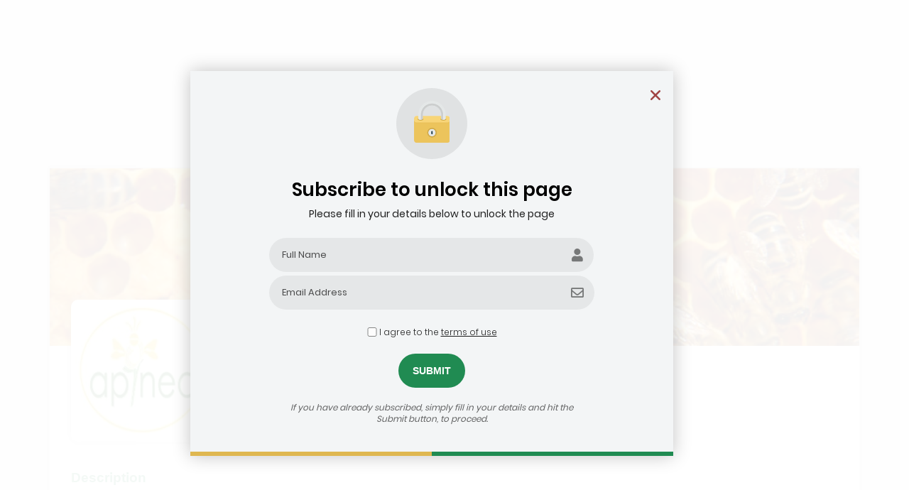

--- FILE ---
content_type: text/html; charset=UTF-8
request_url: https://agribusinessdealroom.org/capital_seekers/apinec-agro-industry-plc/
body_size: 18774
content:
<!DOCTYPE html><html lang="en-US"><head><script data-no-optimize="1">var litespeed_docref=sessionStorage.getItem("litespeed_docref");litespeed_docref&&(Object.defineProperty(document,"referrer",{get:function(){return litespeed_docref}}),sessionStorage.removeItem("litespeed_docref"));</script> <meta charset="UTF-8"><meta name="viewport" content="width=device-width, initial-scale=1"><link rel="profile" href="https://gmpg.org/xfn/11"><meta name='robots' content='index, follow, max-image-preview:large, max-snippet:-1, max-video-preview:-1' /><title>Apinec Agro-Industry plc | The Agribusiness Dealroom</title><link rel="canonical" href="https://agribusinessdealroom.org/capital_seekers/apinec-agro-industry-plc/" /><meta property="og:locale" content="en_US" /><meta property="og:type" content="article" /><meta property="og:title" content="Apinec Agro-Industry plc | The Agribusiness Dealroom" /><meta property="og:url" content="https://agribusinessdealroom.org/capital_seekers/apinec-agro-industry-plc/" /><meta property="og:site_name" content="The Agribusiness Dealroom" /><meta property="article:modified_time" content="2022-03-02T06:11:09+00:00" /><meta name="twitter:card" content="summary_large_image" /> <script type="application/ld+json" class="yoast-schema-graph">{"@context":"https://schema.org","@graph":[{"@type":"WebPage","@id":"https://agribusinessdealroom.org/capital_seekers/apinec-agro-industry-plc/","url":"https://agribusinessdealroom.org/capital_seekers/apinec-agro-industry-plc/","name":"Apinec Agro-Industry plc | The Agribusiness Dealroom","isPartOf":{"@id":"https://agribusinessdealroom.org/#website"},"datePublished":"2021-12-09T13:56:08+00:00","dateModified":"2022-03-02T06:11:09+00:00","breadcrumb":{"@id":"https://agribusinessdealroom.org/capital_seekers/apinec-agro-industry-plc/#breadcrumb"},"inLanguage":"en-US","potentialAction":[{"@type":"ReadAction","target":["https://agribusinessdealroom.org/capital_seekers/apinec-agro-industry-plc/"]}]},{"@type":"BreadcrumbList","@id":"https://agribusinessdealroom.org/capital_seekers/apinec-agro-industry-plc/#breadcrumb","itemListElement":[{"@type":"ListItem","position":1,"name":"Home","item":"https://agribusinessdealroom.org/"},{"@type":"ListItem","position":2,"name":"Capital Seekers","item":"https://agribusinessdealroom.org/capital_seekers/"},{"@type":"ListItem","position":3,"name":"Apinec Agro-Industry plc"}]},{"@type":"WebSite","@id":"https://agribusinessdealroom.org/#website","url":"https://agribusinessdealroom.org/","name":"The Agribusiness Dealroom","description":"The Agribusiness Dealroom is a matchmaking platform to facilitate partnerships and investments in African agriculture","publisher":{"@id":"https://agribusinessdealroom.org/#organization"},"potentialAction":[{"@type":"SearchAction","target":{"@type":"EntryPoint","urlTemplate":"https://agribusinessdealroom.org/?s={search_term_string}"},"query-input":{"@type":"PropertyValueSpecification","valueRequired":true,"valueName":"search_term_string"}}],"inLanguage":"en-US"},{"@type":"Organization","@id":"https://agribusinessdealroom.org/#organization","name":"Agribusiness Dealroom","url":"https://agribusinessdealroom.org/","logo":{"@type":"ImageObject","inLanguage":"en-US","@id":"https://agribusinessdealroom.org/#/schema/logo/image/","url":"https://agribusinessdealroom.org/mediasets/2021/12/dealroom-logo-1.png","contentUrl":"https://agribusinessdealroom.org/mediasets/2021/12/dealroom-logo-1.png","width":700,"height":42,"caption":"Agribusiness Dealroom"},"image":{"@id":"https://agribusinessdealroom.org/#/schema/logo/image/"}}]}</script> <link rel='dns-prefetch' href='//www.googletagmanager.com' /><link rel='dns-prefetch' href='//fonts.googleapis.com' /><link rel="alternate" type="application/rss+xml" title="The Agribusiness Dealroom &raquo; Feed" href="https://agribusinessdealroom.org/feed/" /><link rel="alternate" type="application/rss+xml" title="The Agribusiness Dealroom &raquo; Comments Feed" href="https://agribusinessdealroom.org/comments/feed/" /><link rel="alternate" title="oEmbed (JSON)" type="application/json+oembed" href="https://agribusinessdealroom.org/wp-json/oembed/1.0/embed?url=https%3A%2F%2Fagribusinessdealroom.org%2Fcapital_seekers%2Fapinec-agro-industry-plc%2F" /><link rel="alternate" title="oEmbed (XML)" type="text/xml+oembed" href="https://agribusinessdealroom.org/wp-json/oembed/1.0/embed?url=https%3A%2F%2Fagribusinessdealroom.org%2Fcapital_seekers%2Fapinec-agro-industry-plc%2F&#038;format=xml" /><link data-optimized="2" rel="stylesheet" href="https://agribusinessdealroom.org/fileassets/litespeed/css/1ff55f6d5cca9d33118b580d3d781638.css?ver=cbc9f" /> <script type="litespeed/javascript" data-src="https://agribusinessdealroom.org/fileincludes/js/jquery/jquery.min.js?ver=3.7.1" id="jquery-core-js"></script> 
 <script type="litespeed/javascript" data-src="https://www.googletagmanager.com/gtag/js?id=GT-NSK6K87M" id="google_gtagjs-js"></script> <script id="google_gtagjs-js-after" type="litespeed/javascript">window.dataLayer=window.dataLayer||[];function gtag(){dataLayer.push(arguments)}
gtag("set","linker",{"domains":["agribusinessdealroom.org"]});gtag("js",new Date());gtag("set","developer_id.dZTNiMT",!0);gtag("config","GT-NSK6K87M")</script> <link rel="https://api.w.org/" href="https://agribusinessdealroom.org/wp-json/" /><link rel="alternate" title="JSON" type="application/json" href="https://agribusinessdealroom.org/wp-json/wp/v2/capital_seekers/771" /><link rel="EditURI" type="application/rsd+xml" title="RSD" href="https://agribusinessdealroom.org/xmlrpc.php?rsd" /><meta name="generator" content="WordPress 6.9" /><link rel='shortlink' href='https://agribusinessdealroom.org/?p=771' /><meta name="generator" content="Site Kit by Google 1.170.0" /><link rel="alternate" hreflang="en-US" href="https://agribusinessdealroom.org/capital_seekers/apinec-agro-industry-plc/"/><link rel="alternate" hreflang="fr-FR" href="https://agribusinessdealroom.org/fr/capital_seekers/apinec-agro-industry-plc/"/><link rel="alternate" hreflang="pt-PT" href="https://agribusinessdealroom.org/pt/capital_seekers/apinec-agro-industry-plc/"/><link rel="alternate" hreflang="rw" href="https://agribusinessdealroom.org/rw/capital_seekers/apinec-agro-industry-plc/"/><link rel="alternate" hreflang="en" href="https://agribusinessdealroom.org/capital_seekers/apinec-agro-industry-plc/"/><link rel="alternate" hreflang="fr" href="https://agribusinessdealroom.org/fr/capital_seekers/apinec-agro-industry-plc/"/><link rel="alternate" hreflang="pt" href="https://agribusinessdealroom.org/pt/capital_seekers/apinec-agro-industry-plc/"/><meta name="google-site-verification" content="4rDxNTDtQyxEkbqzPjchHJKB1SipG4pUf9-Jg0UazfI"><link rel="icon" href="https://agribusinessdealroom.org/mediasets/2023/10/cropped-favicon-32x32.png" sizes="32x32" /><link rel="icon" href="https://agribusinessdealroom.org/mediasets/2023/10/cropped-favicon-192x192.png" sizes="192x192" /><link rel="apple-touch-icon" href="https://agribusinessdealroom.org/mediasets/2023/10/cropped-favicon-180x180.png" /><meta name="msapplication-TileImage" content="https://agribusinessdealroom.org/mediasets/2023/10/cropped-favicon-270x270.png" /></head><body itemtype='https://schema.org/Blog' itemscope='itemscope' class="wp-singular capital_seekers-template-default single single-capital_seekers postid-771 wp-custom-logo wp-theme-astra translatepress-en_US ast-blog-single-style-1 ast-custom-post-type ast-single-post ast-inherit-site-logo-transparent ast-hfb-header ast-desktop ast-page-builder-template ast-no-sidebar astra-3.8.1 ast-full-width-layout ast-sticky-header-shrink ast-inherit-site-logo-sticky elementor-page-124 ast-normal-title-enabled elementor-default elementor-kit-57 astra-addon-3.6.8"><a
class="skip-link screen-reader-text"
href="#content"
role="link"
title="Skip to content">
Skip to content</a><div
class="hfeed site" id="page"><div data-elementor-type="header" data-elementor-id="174" class="elementor elementor-174 elementor-location-header"><header class="elementor-section elementor-top-section elementor-element elementor-element-bc908de elementor-section-stretched animated-fast elementor-section-full_width sticky-header elementor-section-height-default elementor-section-height-default elementor-invisible" data-id="bc908de" data-element_type="section" data-settings="{&quot;stretch_section&quot;:&quot;section-stretched&quot;,&quot;background_background&quot;:&quot;classic&quot;,&quot;motion_fx_motion_fx_scrolling&quot;:&quot;yes&quot;,&quot;sticky&quot;:&quot;top&quot;,&quot;animation&quot;:&quot;slideInDown&quot;,&quot;motion_fx_devices&quot;:[&quot;desktop&quot;],&quot;sticky_on&quot;:[&quot;desktop&quot;],&quot;sticky_effects_offset&quot;:150,&quot;sticky_offset&quot;:0}"><div class="elementor-container elementor-column-gap-no"><div class="elementor-column elementor-col-100 elementor-top-column elementor-element elementor-element-658fd799" data-id="658fd799" data-element_type="column"><div class="elementor-widget-wrap elementor-element-populated"><section class="elementor-section elementor-inner-section elementor-element elementor-element-80adcaa elementor-section-boxed elementor-section-height-default elementor-section-height-default" data-id="80adcaa" data-element_type="section"><div class="elementor-container elementor-column-gap-extended"><div class="elementor-column elementor-col-100 elementor-inner-column elementor-element elementor-element-e50dc32" data-id="e50dc32" data-element_type="column"><div class="elementor-widget-wrap elementor-element-populated"><div class="elementor-element elementor-element-c5d6789 elementor-widget-tablet__width-auto elementor-widget-mobile__width-auto piata-partner-logos elementor-widget__width-auto elementor-widget elementor-widget-image" data-id="c5d6789" data-element_type="widget" data-widget_type="image.default"><div class="elementor-widget-container">
<img data-lazyloaded="1" src="[data-uri]" width="1056" height="87" data-src="https://agribusinessdealroom.org/mediasets/2021/12/PIATA-3.jpg" class="attachment-full size-full" alt="" data-srcset="https://agribusinessdealroom.org/mediasets/2021/12/PIATA-3.jpg 1056w, https://agribusinessdealroom.org/mediasets/2021/12/PIATA-3-300x25.jpg 300w, https://agribusinessdealroom.org/mediasets/2021/12/PIATA-3-1024x84.jpg 1024w, https://agribusinessdealroom.org/mediasets/2021/12/PIATA-3-768x63.jpg 768w, https://agribusinessdealroom.org/mediasets/2021/12/PIATA-3-18x1.jpg 18w, https://agribusinessdealroom.org/mediasets/2021/12/PIATA-3-500x41.jpg 500w" data-sizes="(max-width: 1056px) 100vw, 1056px" /></div></div></div></div></div></section><section class="elementor-section elementor-inner-section elementor-element elementor-element-4eb4ced elementor-section-boxed elementor-section-height-default elementor-section-height-default" data-id="4eb4ced" data-element_type="section" data-settings="{&quot;background_background&quot;:&quot;classic&quot;}"><div class="elementor-container elementor-column-gap-default"><div class="elementor-column elementor-col-50 elementor-inner-column elementor-element elementor-element-60f8892 left-menu-side" data-id="60f8892" data-element_type="column"><div class="elementor-widget-wrap elementor-element-populated"><div class="elementor-element elementor-element-13a92d8 elementor-widget-tablet__width-auto main-site-logo elementor-widget elementor-widget-image" data-id="13a92d8" data-element_type="widget" data-widget_type="image.default"><div class="elementor-widget-container">
<a href="https://agribusinessdealroom.org/">
<img data-lazyloaded="1" src="[data-uri]" width="589" height="353" data-src="https://agribusinessdealroom.org/mediasets/2021/12/Agribusiness-Dealroom-Logo.jpg" class="attachment-medium_large size-medium_large" alt="" data-srcset="https://agribusinessdealroom.org/mediasets/2021/12/Agribusiness-Dealroom-Logo.jpg 589w, https://agribusinessdealroom.org/mediasets/2021/12/Agribusiness-Dealroom-Logo-300x180.jpg 300w, https://agribusinessdealroom.org/mediasets/2021/12/Agribusiness-Dealroom-Logo-18x12.jpg 18w, https://agribusinessdealroom.org/mediasets/2021/12/Agribusiness-Dealroom-Logo-500x300.jpg 500w" data-sizes="(max-width: 589px) 100vw, 589px" />								</a></div></div></div></div><div class="elementor-column elementor-col-50 elementor-inner-column elementor-element elementor-element-271afc1 right-menu-side" data-id="271afc1" data-element_type="column"><div class="elementor-widget-wrap elementor-element-populated"><div class="elementor-element elementor-element-3cf54bd elementor-nav-menu__align-right elementor-nav-menu--dropdown-none top-sub-menu elementor-widget__width-auto elementor-widget elementor-widget-nav-menu" data-id="3cf54bd" data-element_type="widget" data-settings="{&quot;layout&quot;:&quot;horizontal&quot;,&quot;submenu_icon&quot;:{&quot;value&quot;:&quot;&lt;i class=\&quot;fas fa-caret-down\&quot;&gt;&lt;\/i&gt;&quot;,&quot;library&quot;:&quot;fa-solid&quot;}}" data-widget_type="nav-menu.default"><div class="elementor-widget-container"><nav migration_allowed="1" migrated="0" role="navigation" class="elementor-nav-menu--main elementor-nav-menu__container elementor-nav-menu--layout-horizontal e--pointer-text e--animation-none"><ul id="menu-1-3cf54bd" class="elementor-nav-menu"><li class="menu-item menu-item-type-taxonomy menu-item-object-category menu-item-5803"><a href="https://agribusinessdealroom.org/category/news/" class="elementor-item menu-link">News &#038; Articles</a></li><li class="menu-item menu-item-type-custom menu-item-object-custom menu-item-5804"><a href="https://agribusinessdealroom.org/media-resources/#podcasts" class="elementor-item elementor-item-anchor menu-link">Media Resources</a></li><li class="menu-item menu-item-type-post_type menu-item-object-page menu-item-5805"><a href="https://agribusinessdealroom.org/the-sme-resource-bank/" class="elementor-item menu-link">The Agribusiness SME Resource Bank</a></li><li class="menu-item menu-item-type-custom menu-item-object-custom menu-item-5806"><a href="https://agribusinessdealroom.org/media-resources/#upcoming-events" class="elementor-item elementor-item-anchor menu-link">Upcoming Events</a></li><li class="menu-item menu-item-type-custom menu-item-object-custom menu-item-has-children menu-item-5807"><a href="#" class="elementor-item elementor-item-anchor menu-link">Other Platforms</a><ul class="sub-menu elementor-nav-menu--dropdown"><li class="menu-item menu-item-type-custom menu-item-object-custom menu-item-5808"><a href="https://agra.org/" class="elementor-sub-item menu-link">AGRA</a></li><li class="menu-item menu-item-type-custom menu-item-object-custom menu-item-5809"><a href="https://agrf.org/" class="elementor-sub-item menu-link">Africa Food Systems Forum</a></li><li class="menu-item menu-item-type-custom menu-item-object-custom menu-item-5810"><a href="https://africafoodprize.org/" class="elementor-sub-item menu-link">Africa Food Prize</a></li><li class="menu-item menu-item-type-custom menu-item-object-custom menu-item-5811"><a href="https://agribusiness-deal-room.b2match.io/" class="elementor-sub-item menu-link">B2Match Dealroom platform</a></li><li class="menu-item menu-item-type-custom menu-item-object-custom menu-item-5812"><a href="https://genafrica.org/" class="elementor-sub-item menu-link">Generation Africa</a></li><li class="menu-item menu-item-type-custom menu-item-object-custom menu-item-5813"><a href="https://value4her.hivebrite.com/" class="elementor-sub-item menu-link">VALUE4HER</a></li></ul></li></ul></nav><div class="elementor-menu-toggle" role="button" tabindex="0" aria-label="Menu Toggle" aria-expanded="false">
<i aria-hidden="true" role="presentation" class="elementor-menu-toggle__icon--open eicon-menu-bar"></i><i aria-hidden="true" role="presentation" class="elementor-menu-toggle__icon--close eicon-close"></i>			<span class="elementor-screen-only">Menu</span></div><nav class="elementor-nav-menu--dropdown elementor-nav-menu__container" role="navigation" aria-hidden="true"><ul id="menu-2-3cf54bd" class="elementor-nav-menu"><li class="menu-item menu-item-type-taxonomy menu-item-object-category menu-item-5803"><a href="https://agribusinessdealroom.org/category/news/" class="elementor-item menu-link" tabindex="-1">News &#038; Articles</a></li><li class="menu-item menu-item-type-custom menu-item-object-custom menu-item-5804"><a href="https://agribusinessdealroom.org/media-resources/#podcasts" class="elementor-item elementor-item-anchor menu-link" tabindex="-1">Media Resources</a></li><li class="menu-item menu-item-type-post_type menu-item-object-page menu-item-5805"><a href="https://agribusinessdealroom.org/the-sme-resource-bank/" class="elementor-item menu-link" tabindex="-1">The Agribusiness SME Resource Bank</a></li><li class="menu-item menu-item-type-custom menu-item-object-custom menu-item-5806"><a href="https://agribusinessdealroom.org/media-resources/#upcoming-events" class="elementor-item elementor-item-anchor menu-link" tabindex="-1">Upcoming Events</a></li><li class="menu-item menu-item-type-custom menu-item-object-custom menu-item-has-children menu-item-5807"><a href="#" class="elementor-item elementor-item-anchor menu-link" tabindex="-1">Other Platforms</a><ul class="sub-menu elementor-nav-menu--dropdown"><li class="menu-item menu-item-type-custom menu-item-object-custom menu-item-5808"><a href="https://agra.org/" class="elementor-sub-item menu-link" tabindex="-1">AGRA</a></li><li class="menu-item menu-item-type-custom menu-item-object-custom menu-item-5809"><a href="https://agrf.org/" class="elementor-sub-item menu-link" tabindex="-1">Africa Food Systems Forum</a></li><li class="menu-item menu-item-type-custom menu-item-object-custom menu-item-5810"><a href="https://africafoodprize.org/" class="elementor-sub-item menu-link" tabindex="-1">Africa Food Prize</a></li><li class="menu-item menu-item-type-custom menu-item-object-custom menu-item-5811"><a href="https://agribusiness-deal-room.b2match.io/" class="elementor-sub-item menu-link" tabindex="-1">B2Match Dealroom platform</a></li><li class="menu-item menu-item-type-custom menu-item-object-custom menu-item-5812"><a href="https://genafrica.org/" class="elementor-sub-item menu-link" tabindex="-1">Generation Africa</a></li><li class="menu-item menu-item-type-custom menu-item-object-custom menu-item-5813"><a href="https://value4her.hivebrite.com/" class="elementor-sub-item menu-link" tabindex="-1">VALUE4HER</a></li></ul></li></ul></nav></div></div><div class="elementor-element elementor-element-5ba9f85 elementor-widget__width-auto new-main-menu elementor-widget elementor-widget-ekit-nav-menu" data-id="5ba9f85" data-element_type="widget" data-widget_type="ekit-nav-menu.default"><div class="elementor-widget-container"><div class="ekit-wid-con ekit_menu_responsive_tablet" data-hamburger-icon="icon icon-menu-11" data-hamburger-icon-type="icon" data-responsive-breakpoint="1024">            <button class="elementskit-menu-hamburger elementskit-menu-toggler">
<i aria-hidden="true" class="ekit-menu-icon icon icon-menu-11"></i>            </button><div id="ekit-megamenu-new-main-menu" class="elementskit-menu-container elementskit-menu-offcanvas-elements elementskit-navbar-nav-default elementskit_fill_arrow ekit-nav-menu-one-page-no ekit-nav-dropdown-hover"><ul id="menu-new-main-menu" class="elementskit-navbar-nav elementskit-menu-po-right submenu-click-on-icon"><li id="menu-item-5816" class="menu-item menu-item-type-post_type menu-item-object-page menu-item-home menu-item-5816 nav-item elementskit-mobile-builder-content" data-vertical-menu=750px><a href="https://agribusinessdealroom.org/" class="ekit-menu-nav-link menu-link">Home</a></li><li id="menu-item-5817" class="menu-item menu-item-type-post_type menu-item-object-page menu-item-5817 nav-item elementskit-dropdown-has top_position elementskit-dropdown-menu-custom_width elementskit-megamenu-has elementskit-mobile-builder-content" data-vertical-menu=650px><a href="https://agribusinessdealroom.org/about-the-dealroom/" class="ekit-menu-nav-link menu-link">About the Agribusiness Dealroom<i class="icon icon-down-arrow1 elementskit-submenu-indicator"></i></a><div class="elementskit-megamenu-panel"><div data-elementor-type="wp-post" data-elementor-id="5902" class="elementor elementor-5902"><section class="elementor-section elementor-top-section elementor-element elementor-element-f94c4fb elementor-section-full_width elementor-section-height-default elementor-section-height-default" data-id="f94c4fb" data-element_type="section" data-settings="{&quot;background_background&quot;:&quot;classic&quot;}"><div class="elementor-container elementor-column-gap-default"><div class="elementor-column elementor-col-100 elementor-top-column elementor-element elementor-element-f38015e" data-id="f38015e" data-element_type="column"><div class="elementor-widget-wrap elementor-element-populated"><div class="elementor-element elementor-element-16052a8 elementor-widget__width-auto elementor-widget elementor-widget-heading" data-id="16052a8" data-element_type="widget" data-widget_type="heading.default"><div class="elementor-widget-container"><h5 class="elementor-heading-title elementor-size-default">Info</h5></div></div><div class="elementor-element elementor-element-178fd7e elementor-widget-divider--view-line elementor-widget elementor-widget-divider" data-id="178fd7e" data-element_type="widget" data-widget_type="divider.default"><div class="elementor-widget-container"><div class="elementor-divider">
<span class="elementor-divider-separator">
</span></div></div></div><div class="elementor-element elementor-element-beb9dfb elementor-cta--skin-classic elementor-animated-content elementor-bg-transform elementor-bg-transform-zoom-in elementor-widget elementor-widget-call-to-action" data-id="beb9dfb" data-element_type="widget" data-widget_type="call-to-action.default"><div class="elementor-widget-container">
<a class="elementor-cta" href="https://agribusinessdealroom.org/about-the-dealroom/"><div class="elementor-cta__content"><h6 class="elementor-cta__title elementor-cta__content-item elementor-content-item">About the Agribusiness Dealroom</h6><div class="elementor-cta__description elementor-cta__content-item elementor-content-item">
Get more information about the Agribusiness dealroom</div></div>
</a></div></div><div class="elementor-element elementor-element-b4155ab elementor-widget elementor-widget-spacer" data-id="b4155ab" data-element_type="widget" data-widget_type="spacer.default"><div class="elementor-widget-container"><div class="elementor-spacer"><div class="elementor-spacer-inner"></div></div></div></div><div class="elementor-element elementor-element-1108b7a elementor-cta--skin-classic elementor-animated-content elementor-bg-transform elementor-bg-transform-zoom-in elementor-widget elementor-widget-call-to-action" data-id="1108b7a" data-element_type="widget" data-widget_type="call-to-action.default"><div class="elementor-widget-container">
<a class="elementor-cta" href="https://agribusinessdealroom.org/case-studies/"><div class="elementor-cta__content"><h6 class="elementor-cta__title elementor-cta__content-item elementor-content-item">Case Studies</h6><div class="elementor-cta__description elementor-cta__content-item elementor-content-item">
Read about the experience of various companies in the Agribusiness Dealroom.</div></div>
</a></div></div></div></div></div></section></div></div></li><li id="menu-item-5818" class="menu-item menu-item-type-post_type menu-item-object-page menu-item-5818 nav-item elementskit-dropdown-has relative_position elementskit-dropdown-menu-custom_width elementskit-megamenu-has elementskit-mobile-builder-content" data-vertical-menu=650px><a href="https://agribusinessdealroom.org/capital-seekers/" class="ekit-menu-nav-link menu-link">Capital Seekers<i class="icon icon-down-arrow1 elementskit-submenu-indicator"></i></a><div class="elementskit-megamenu-panel"><div data-elementor-type="wp-post" data-elementor-id="5909" class="elementor elementor-5909"><section class="elementor-section elementor-top-section elementor-element elementor-element-e949c07 elementor-section-full_width elementor-section-height-default elementor-section-height-default" data-id="e949c07" data-element_type="section" data-settings="{&quot;background_background&quot;:&quot;classic&quot;}"><div class="elementor-container elementor-column-gap-default"><div class="elementor-column elementor-col-100 elementor-top-column elementor-element elementor-element-a863100" data-id="a863100" data-element_type="column"><div class="elementor-widget-wrap elementor-element-populated"><div class="elementor-element elementor-element-f8b7de8 elementor-widget__width-auto elementor-widget elementor-widget-heading" data-id="f8b7de8" data-element_type="widget" data-widget_type="heading.default"><div class="elementor-widget-container"><h5 class="elementor-heading-title elementor-size-default">CAPITAL SEEKERS</h5></div></div><div class="elementor-element elementor-element-396de4f elementor-widget-divider--view-line elementor-widget elementor-widget-divider" data-id="396de4f" data-element_type="widget" data-widget_type="divider.default"><div class="elementor-widget-container"><div class="elementor-divider">
<span class="elementor-divider-separator">
</span></div></div></div><div class="elementor-element elementor-element-6cf20d5 elementor-cta--skin-classic elementor-animated-content elementor-bg-transform elementor-bg-transform-zoom-in elementor-widget elementor-widget-call-to-action" data-id="6cf20d5" data-element_type="widget" data-widget_type="call-to-action.default"><div class="elementor-widget-container">
<a class="elementor-cta" href="https://agribusinessdealroom.org/capital-seekers/"><div class="elementor-cta__content"><h6 class="elementor-cta__title elementor-cta__content-item elementor-content-item">All SMEs</h6><div class="elementor-cta__description elementor-cta__content-item elementor-content-item">
View companies in the agriculture and agribusiness sectors looking for finance and mentorship</div></div>
</a></div></div><div class="elementor-element elementor-element-b3655ea elementor-widget elementor-widget-spacer" data-id="b3655ea" data-element_type="widget" data-widget_type="spacer.default"><div class="elementor-widget-container"><div class="elementor-spacer"><div class="elementor-spacer-inner"></div></div></div></div><div class="elementor-element elementor-element-2351e11 elementor-cta--skin-classic elementor-animated-content elementor-bg-transform elementor-bg-transform-zoom-in elementor-widget elementor-widget-call-to-action" data-id="2351e11" data-element_type="widget" data-widget_type="call-to-action.default"><div class="elementor-widget-container">
<a class="elementor-cta" href="https://agribusinessdealroom.org/2022-dealroom-company-profiles/"><div class="elementor-cta__content"><h6 class="elementor-cta__title elementor-cta__content-item elementor-content-item">2022 Dealroom - Company Profiles</h6><div class="elementor-cta__description elementor-cta__content-item elementor-content-item">
View companies in the agriculture and agribusiness sectors looking for finance and mentorship</div></div>
</a></div></div><div class="elementor-element elementor-element-23e83e5 elementor-widget elementor-widget-spacer" data-id="23e83e5" data-element_type="widget" data-widget_type="spacer.default"><div class="elementor-widget-container"><div class="elementor-spacer"><div class="elementor-spacer-inner"></div></div></div></div><div class="elementor-element elementor-element-726cc5b elementor-cta--skin-classic elementor-animated-content elementor-bg-transform elementor-bg-transform-zoom-in elementor-widget elementor-widget-call-to-action" data-id="726cc5b" data-element_type="widget" data-widget_type="call-to-action.default"><div class="elementor-widget-container">
<a class="elementor-cta" href="https://agribusinessdealroom.org/meet-our-youth-entrepreneurs/"><div class="elementor-cta__content"><h6 class="elementor-cta__title elementor-cta__content-item elementor-content-item">Innovative Youth Entrepreneurs</h6><div class="elementor-cta__description elementor-cta__content-item elementor-content-item">
Meet our innovative youth entrepreneurs from various African countries</div></div>
</a></div></div></div></div></div></section></div></div></li><li id="menu-item-5819" class="menu-item menu-item-type-post_type menu-item-object-page menu-item-5819 nav-item elementskit-mobile-builder-content" data-vertical-menu=750px><a href="https://agribusinessdealroom.org/capital-providers/" class="ekit-menu-nav-link menu-link">Capital Providers</a></li><li id="menu-item-5820" class="menu-item menu-item-type-custom menu-item-object-custom menu-item-5820 nav-item elementskit-dropdown-has relative_position elementskit-dropdown-menu-custom_width elementskit-megamenu-has elementskit-mobile-builder-content" data-vertical-menu=650px><a href="#" class="ekit-menu-nav-link menu-link">How to Engage<i class="icon icon-down-arrow1 elementskit-submenu-indicator"></i></a><div class="elementskit-megamenu-panel"><div data-elementor-type="wp-post" data-elementor-id="5898" class="elementor elementor-5898"><section class="elementor-section elementor-top-section elementor-element elementor-element-f50f997 elementor-section-boxed elementor-section-height-default elementor-section-height-default" data-id="f50f997" data-element_type="section" data-settings="{&quot;background_background&quot;:&quot;classic&quot;}"><div class="elementor-container elementor-column-gap-default"><div class="elementor-column elementor-col-100 elementor-top-column elementor-element elementor-element-a1949e2" data-id="a1949e2" data-element_type="column"><div class="elementor-widget-wrap elementor-element-populated"><div class="elementor-element elementor-element-7560c3a elementor-widget__width-auto elementor-widget elementor-widget-heading" data-id="7560c3a" data-element_type="widget" data-widget_type="heading.default"><div class="elementor-widget-container"><h5 class="elementor-heading-title elementor-size-default">Participate in the Dealroom</h5></div></div><div class="elementor-element elementor-element-ba28ba3 elementor-widget elementor-widget-heading" data-id="ba28ba3" data-element_type="widget" data-widget_type="heading.default"><div class="elementor-widget-container"><p class="elementor-heading-title elementor-size-default">Want to participate in the Agribusiness Dealroom? Click on one of the options below</p></div></div><div class="elementor-element elementor-element-e1b84ce elementor-widget-divider--view-line elementor-widget elementor-widget-divider" data-id="e1b84ce" data-element_type="widget" data-widget_type="divider.default"><div class="elementor-widget-container"><div class="elementor-divider">
<span class="elementor-divider-separator">
</span></div></div></div><div class="elementor-element elementor-element-4ac527e elementor-cta--layout-image-left elementor-bg-transform elementor-bg-transform-move-left elementor-cta--skin-classic elementor-animated-content elementor-widget elementor-widget-call-to-action" data-id="4ac527e" data-element_type="widget" data-widget_type="call-to-action.default"><div class="elementor-widget-container">
<a class="elementor-cta" href="https://agribusinessdealroom.org/for-smes/"><div class="elementor-cta__bg-wrapper"><div class="elementor-cta__bg elementor-bg" style="background-image: url(https://agribusinessdealroom.org/mediasets/2022/03/TAAT-AGRF2019-300x186.jpg);"></div><div class="elementor-cta__bg-overlay"></div></div><div class="elementor-cta__content"><h6 class="elementor-cta__title elementor-cta__content-item elementor-content-item">For SMEs</h6><div class="elementor-cta__description elementor-cta__content-item elementor-content-item">
Are you company looking for investors?</div></div>
</a></div></div><div class="elementor-element elementor-element-db9bfb2 elementor-cta--layout-image-left elementor-bg-transform elementor-bg-transform-move-left elementor-cta--skin-classic elementor-animated-content elementor-widget elementor-widget-call-to-action" data-id="db9bfb2" data-element_type="widget" data-widget_type="call-to-action.default"><div class="elementor-widget-container">
<a class="elementor-cta" href="https://agribusinessdealroom.org/for-governments/"><div class="elementor-cta__bg-wrapper"><div class="elementor-cta__bg elementor-bg" style="background-image: url(https://agribusinessdealroom.org/mediasets/2022/03/agrf-image-1-300x192.jpg);"></div><div class="elementor-cta__bg-overlay"></div></div><div class="elementor-cta__content"><h6 class="elementor-cta__title elementor-cta__content-item elementor-content-item">For Governments</h6><div class="elementor-cta__description elementor-cta__content-item elementor-content-item">
Are you a government institution and would like to engage us?</div></div>
</a></div></div><div class="elementor-element elementor-element-a2b59b0 elementor-cta--layout-image-left elementor-bg-transform elementor-bg-transform-move-left elementor-cta--skin-classic elementor-animated-content elementor-widget elementor-widget-call-to-action" data-id="a2b59b0" data-element_type="widget" data-widget_type="call-to-action.default"><div class="elementor-widget-container">
<a class="elementor-cta" href="https://agribusinessdealroom.org/i-am-looking-for-investment-opportunities/"><div class="elementor-cta__bg-wrapper"><div class="elementor-cta__bg elementor-bg" style="background-image: url(https://agribusinessdealroom.org/mediasets/2022/03/partnership-300x192.jpg);"></div><div class="elementor-cta__bg-overlay"></div></div><div class="elementor-cta__content"><h6 class="elementor-cta__title elementor-cta__content-item elementor-content-item">For Investors</h6><div class="elementor-cta__description elementor-cta__content-item elementor-content-item">
Are you looking for Investment Opportunities?</div></div>
</a></div></div><div class="elementor-element elementor-element-7551c10 elementor-cta--layout-image-left elementor-bg-transform elementor-bg-transform-move-left elementor-cta--skin-classic elementor-animated-content elementor-widget elementor-widget-call-to-action" data-id="7551c10" data-element_type="widget" data-widget_type="call-to-action.default"><div class="elementor-widget-container">
<a class="elementor-cta" href="https://agribusinessdealroom.org/source-from-african-farmers/"><div class="elementor-cta__bg-wrapper"><div class="elementor-cta__bg elementor-bg" style="background-image: url(https://agribusinessdealroom.org/mediasets/2022/03/AGRA_704_-300x111.jpg);"></div><div class="elementor-cta__bg-overlay"></div></div><div class="elementor-cta__content"><h6 class="elementor-cta__title elementor-cta__content-item elementor-content-item">Source from African Farmers</h6><div class="elementor-cta__description elementor-cta__content-item elementor-content-item">
Are you looking to source from African farmers?</div></div>
</a></div></div><div class="elementor-element elementor-element-5874fe9 elementor-cta--layout-image-left elementor-bg-transform elementor-bg-transform-move-left elementor-cta--skin-classic elementor-animated-content elementor-widget elementor-widget-call-to-action" data-id="5874fe9" data-element_type="widget" data-widget_type="call-to-action.default"><div class="elementor-widget-container">
<a class="elementor-cta" href="https://agribusinessdealroom.org/becoming-a-strategic-partner-of-the-agribusiness-dealroom/"><div class="elementor-cta__bg-wrapper"><div class="elementor-cta__bg elementor-bg" style="background-image: url(https://agribusinessdealroom.org/mediasets/2022/03/image-137-300x192.jpg);"></div><div class="elementor-cta__bg-overlay"></div></div><div class="elementor-cta__content"><h6 class="elementor-cta__title elementor-cta__content-item elementor-content-item">Become a Strategic Partner</h6><div class="elementor-cta__description elementor-cta__content-item elementor-content-item">
Do you want to become a Strategic Partner of the Agribusiness Dealroom?</div></div>
</a></div></div></div></div></div></section></div></div></li></ul><div class="elementskit-nav-identity-panel"><div class="elementskit-site-title">
<a class="elementskit-nav-logo" href="https://agribusinessdealroom.org" target="_self" rel="">
<img data-lazyloaded="1" src="[data-uri]" width="700" height="42" data-src="https://agribusinessdealroom.org/mediasets/2021/12/dealroom-logo-1.png" class="attachment-full size-full" alt="" decoding="async" data-srcset="https://agribusinessdealroom.org/mediasets/2021/12/dealroom-logo-1.png 700w, https://agribusinessdealroom.org/mediasets/2021/12/dealroom-logo-1-300x18.png 300w" data-sizes="(max-width: 700px) 100vw, 700px" />
</a></div>
<button class="elementskit-menu-close elementskit-menu-toggler" type="button">X</button></div></div><div class="elementskit-menu-overlay elementskit-menu-offcanvas-elements elementskit-menu-toggler ekit-nav-menu--overlay"></div></div></div></div><div class="elementor-element elementor-element-fe31e24 elementor-widget__width-inherit main-full-mobile-menu elementor-widget elementor-widget-ekit-nav-menu" data-id="fe31e24" data-element_type="widget" data-widget_type="ekit-nav-menu.default"><div class="elementor-widget-container"><div class="ekit-wid-con ekit_menu_responsive_tablet" data-hamburger-icon="icon icon-menu-11" data-hamburger-icon-type="icon" data-responsive-breakpoint="1024">            <button class="elementskit-menu-hamburger elementskit-menu-toggler">
<i aria-hidden="true" class="ekit-menu-icon icon icon-menu-11"></i>            </button><div id="ekit-megamenu-main-menu" class="elementskit-menu-container elementskit-menu-offcanvas-elements elementskit-navbar-nav-default elementskit_fill_arrow ekit-nav-menu-one-page-no ekit-nav-dropdown-hover"><ul id="menu-main-menu" class="elementskit-navbar-nav elementskit-menu-po-left submenu-click-on-icon"><li id="menu-item-31" class="menu-item menu-item-type-custom menu-item-object-custom menu-item-31 nav-item elementskit-dropdown-has top_position elementskit-dropdown-menu-custom_width elementskit-megamenu-has elementskit-mobile-builder-content" data-vertical-menu=450px><a href="#" class="ekit-menu-nav-link menu-link">About the Agribusiness Dealroom<i class="icon icon-down-arrow1 elementskit-submenu-indicator"></i></a><div class="elementskit-megamenu-panel"><div data-elementor-type="wp-post" data-elementor-id="3074" class="elementor elementor-3074"><section class="elementor-section elementor-top-section elementor-element elementor-element-8bc9473 elementor-section-full_width elementor-section-height-default elementor-section-height-default" data-id="8bc9473" data-element_type="section" data-settings="{&quot;background_background&quot;:&quot;classic&quot;}"><div class="elementor-container elementor-column-gap-default"><div class="elementor-column elementor-col-100 elementor-top-column elementor-element elementor-element-6758777" data-id="6758777" data-element_type="column"><div class="elementor-widget-wrap elementor-element-populated"><div class="elementor-element elementor-element-65ed1ae elementor-widget__width-auto elementor-widget elementor-widget-heading" data-id="65ed1ae" data-element_type="widget" data-widget_type="heading.default"><div class="elementor-widget-container"><h5 class="elementor-heading-title elementor-size-default">Info</h5></div></div><div class="elementor-element elementor-element-a9da604 elementor-widget-divider--view-line elementor-widget elementor-widget-divider" data-id="a9da604" data-element_type="widget" data-widget_type="divider.default"><div class="elementor-widget-container"><div class="elementor-divider">
<span class="elementor-divider-separator">
</span></div></div></div><div class="elementor-element elementor-element-a8e2a83 elementor-cta--skin-classic elementor-animated-content elementor-bg-transform elementor-bg-transform-zoom-in elementor-widget elementor-widget-call-to-action" data-id="a8e2a83" data-element_type="widget" data-widget_type="call-to-action.default"><div class="elementor-widget-container">
<a class="elementor-cta" href="https://agribusinessdealroom.org/about-the-dealroom/"><div class="elementor-cta__content"><h6 class="elementor-cta__title elementor-cta__content-item elementor-content-item">About the Agribusiness Dealroom</h6><div class="elementor-cta__description elementor-cta__content-item elementor-content-item">
Get more information about the Agribusiness dealroom</div></div>
</a></div></div><div class="elementor-element elementor-element-f6fc7ed elementor-widget elementor-widget-spacer" data-id="f6fc7ed" data-element_type="widget" data-widget_type="spacer.default"><div class="elementor-widget-container"><div class="elementor-spacer"><div class="elementor-spacer-inner"></div></div></div></div><div class="elementor-element elementor-element-f30c21e elementor-cta--skin-classic elementor-animated-content elementor-bg-transform elementor-bg-transform-zoom-in elementor-widget elementor-widget-call-to-action" data-id="f30c21e" data-element_type="widget" data-widget_type="call-to-action.default"><div class="elementor-widget-container">
<a class="elementor-cta" href="https://agribusinessdealroom.org/case-studies/"><div class="elementor-cta__content"><h6 class="elementor-cta__title elementor-cta__content-item elementor-content-item">Case Studies</h6><div class="elementor-cta__description elementor-cta__content-item elementor-content-item">
Read about the experience of various companies in the Agribusiness Dealroom.</div></div>
</a></div></div></div></div></div></section></div></div></li><li id="menu-item-425" class="menu-item menu-item-type-post_type menu-item-object-page menu-item-425 nav-item elementskit-dropdown-has top_position elementskit-dropdown-menu-custom_width elementskit-megamenu-has elementskit-mobile-builder-content" data-vertical-menu=450px><a href="https://agribusinessdealroom.org/capital-seekers/" class="ekit-menu-nav-link menu-link">Capital Seekers<i class="icon icon-down-arrow1 elementskit-submenu-indicator"></i></a><div class="elementskit-megamenu-panel"><div data-elementor-type="wp-post" data-elementor-id="4645" class="elementor elementor-4645"><section class="elementor-section elementor-top-section elementor-element elementor-element-51dadb5 elementor-section-full_width elementor-section-height-default elementor-section-height-default" data-id="51dadb5" data-element_type="section" data-settings="{&quot;background_background&quot;:&quot;classic&quot;}"><div class="elementor-container elementor-column-gap-default"><div class="elementor-column elementor-col-100 elementor-top-column elementor-element elementor-element-bb53682" data-id="bb53682" data-element_type="column"><div class="elementor-widget-wrap elementor-element-populated"><div class="elementor-element elementor-element-fbb5de2 elementor-widget__width-auto elementor-widget elementor-widget-heading" data-id="fbb5de2" data-element_type="widget" data-widget_type="heading.default"><div class="elementor-widget-container"><h5 class="elementor-heading-title elementor-size-default">CAPITAL SEEKERS</h5></div></div><div class="elementor-element elementor-element-6f8dce5 elementor-widget-divider--view-line elementor-widget elementor-widget-divider" data-id="6f8dce5" data-element_type="widget" data-widget_type="divider.default"><div class="elementor-widget-container"><div class="elementor-divider">
<span class="elementor-divider-separator">
</span></div></div></div><div class="elementor-element elementor-element-34207d4 elementor-cta--skin-classic elementor-animated-content elementor-bg-transform elementor-bg-transform-zoom-in elementor-widget elementor-widget-call-to-action" data-id="34207d4" data-element_type="widget" data-widget_type="call-to-action.default"><div class="elementor-widget-container">
<a class="elementor-cta" href="https://agribusinessdealroom.org/capital-seekers/"><div class="elementor-cta__content"><h6 class="elementor-cta__title elementor-cta__content-item elementor-content-item">All SMEs</h6><div class="elementor-cta__description elementor-cta__content-item elementor-content-item">
View companies in the agriculture and agribusiness sectors looking for finance and mentorship</div></div>
</a></div></div><div class="elementor-element elementor-element-8ebbdb3 elementor-widget elementor-widget-spacer" data-id="8ebbdb3" data-element_type="widget" data-widget_type="spacer.default"><div class="elementor-widget-container"><div class="elementor-spacer"><div class="elementor-spacer-inner"></div></div></div></div><div class="elementor-element elementor-element-a495b98 elementor-cta--skin-classic elementor-animated-content elementor-bg-transform elementor-bg-transform-zoom-in elementor-widget elementor-widget-call-to-action" data-id="a495b98" data-element_type="widget" data-widget_type="call-to-action.default"><div class="elementor-widget-container">
<a class="elementor-cta" href="https://agribusinessdealroom.org/2022-dealroom-company-profiles/"><div class="elementor-cta__content"><h6 class="elementor-cta__title elementor-cta__content-item elementor-content-item">2022 Dealroom - Company Profiles</h6><div class="elementor-cta__description elementor-cta__content-item elementor-content-item">
View companies in the agriculture and agribusiness sectors looking for finance and mentorship</div></div>
</a></div></div><div class="elementor-element elementor-element-d9a85f0 elementor-widget elementor-widget-spacer" data-id="d9a85f0" data-element_type="widget" data-widget_type="spacer.default"><div class="elementor-widget-container"><div class="elementor-spacer"><div class="elementor-spacer-inner"></div></div></div></div><div class="elementor-element elementor-element-f4b8543 elementor-cta--skin-classic elementor-animated-content elementor-bg-transform elementor-bg-transform-zoom-in elementor-widget elementor-widget-call-to-action" data-id="f4b8543" data-element_type="widget" data-widget_type="call-to-action.default"><div class="elementor-widget-container">
<a class="elementor-cta" href="https://agribusinessdealroom.org/meet-our-youth-entrepreneurs/"><div class="elementor-cta__content"><h6 class="elementor-cta__title elementor-cta__content-item elementor-content-item">Innovative Youth Entrepreneurs</h6><div class="elementor-cta__description elementor-cta__content-item elementor-content-item">
Meet our innovative youth entrepreneurs from various African countries</div></div>
</a></div></div></div></div></div></section></div></div></li><li id="menu-item-1600" class="menu-item menu-item-type-post_type menu-item-object-page menu-item-1600 nav-item elementskit-mobile-builder-content" data-vertical-menu=750px><a href="https://agribusinessdealroom.org/capital-providers/" class="ekit-menu-nav-link menu-link">Capital Providers</a></li><li id="menu-item-34" class="menu-item menu-item-type-custom menu-item-object-custom menu-item-34 nav-item elementskit-dropdown-has top_position elementskit-dropdown-menu-default_width elementskit-megamenu-has elementskit-mobile-builder-content" data-vertical-menu=750px><a href="#" class="ekit-menu-nav-link menu-link">How to engage<i class="icon icon-down-arrow1 elementskit-submenu-indicator"></i></a><div class="elementskit-megamenu-panel"><div data-elementor-type="wp-post" data-elementor-id="3950" class="elementor elementor-3950"><section class="elementor-section elementor-top-section elementor-element elementor-element-865845c elementor-section-boxed elementor-section-height-default elementor-section-height-default" data-id="865845c" data-element_type="section" data-settings="{&quot;background_background&quot;:&quot;classic&quot;}"><div class="elementor-container elementor-column-gap-default"><div class="elementor-column elementor-col-100 elementor-top-column elementor-element elementor-element-d2223d0" data-id="d2223d0" data-element_type="column"><div class="elementor-widget-wrap elementor-element-populated"><div class="elementor-element elementor-element-beb294b elementor-widget__width-auto elementor-widget elementor-widget-heading" data-id="beb294b" data-element_type="widget" data-widget_type="heading.default"><div class="elementor-widget-container"><h5 class="elementor-heading-title elementor-size-default">Participate in the Dealroom</h5></div></div><div class="elementor-element elementor-element-7cb0c4e elementor-widget elementor-widget-heading" data-id="7cb0c4e" data-element_type="widget" data-widget_type="heading.default"><div class="elementor-widget-container"><p class="elementor-heading-title elementor-size-default">Want to participate in the Agribusiness Dealroom? Click on one of the options below</p></div></div><div class="elementor-element elementor-element-144bf0f elementor-widget-divider--view-line elementor-widget elementor-widget-divider" data-id="144bf0f" data-element_type="widget" data-widget_type="divider.default"><div class="elementor-widget-container"><div class="elementor-divider">
<span class="elementor-divider-separator">
</span></div></div></div><div class="elementor-element elementor-element-13a3ff7 elementor-cta--layout-image-left elementor-bg-transform elementor-bg-transform-move-left elementor-cta--skin-classic elementor-animated-content elementor-widget elementor-widget-call-to-action" data-id="13a3ff7" data-element_type="widget" data-widget_type="call-to-action.default"><div class="elementor-widget-container">
<a class="elementor-cta" href="https://agribusinessdealroom.org/for-smes/"><div class="elementor-cta__bg-wrapper"><div class="elementor-cta__bg elementor-bg" style="background-image: url(https://agribusinessdealroom.org/mediasets/2022/03/TAAT-AGRF2019-300x186.jpg);"></div><div class="elementor-cta__bg-overlay"></div></div><div class="elementor-cta__content"><h6 class="elementor-cta__title elementor-cta__content-item elementor-content-item">For SMEs</h6><div class="elementor-cta__description elementor-cta__content-item elementor-content-item">
Are you company looking for investors?</div></div>
</a></div></div><div class="elementor-element elementor-element-02a30e0 elementor-cta--layout-image-left elementor-bg-transform elementor-bg-transform-move-left elementor-cta--skin-classic elementor-animated-content elementor-widget elementor-widget-call-to-action" data-id="02a30e0" data-element_type="widget" data-widget_type="call-to-action.default"><div class="elementor-widget-container">
<a class="elementor-cta" href="https://agribusinessdealroom.org/for-governments/"><div class="elementor-cta__bg-wrapper"><div class="elementor-cta__bg elementor-bg" style="background-image: url(https://agribusinessdealroom.org/mediasets/2022/03/agrf-image-1-300x192.jpg);"></div><div class="elementor-cta__bg-overlay"></div></div><div class="elementor-cta__content"><h6 class="elementor-cta__title elementor-cta__content-item elementor-content-item">For Governments</h6><div class="elementor-cta__description elementor-cta__content-item elementor-content-item">
Are you a government institution and would like to engage us?</div></div>
</a></div></div><div class="elementor-element elementor-element-0eeeaa3 elementor-cta--layout-image-left elementor-bg-transform elementor-bg-transform-move-left elementor-cta--skin-classic elementor-animated-content elementor-widget elementor-widget-call-to-action" data-id="0eeeaa3" data-element_type="widget" data-widget_type="call-to-action.default"><div class="elementor-widget-container">
<a class="elementor-cta" href="https://agribusinessdealroom.org/i-am-looking-for-investment-opportunities/"><div class="elementor-cta__bg-wrapper"><div class="elementor-cta__bg elementor-bg" style="background-image: url(https://agribusinessdealroom.org/mediasets/2022/03/partnership-300x192.jpg);"></div><div class="elementor-cta__bg-overlay"></div></div><div class="elementor-cta__content"><h6 class="elementor-cta__title elementor-cta__content-item elementor-content-item">For Investors</h6><div class="elementor-cta__description elementor-cta__content-item elementor-content-item">
Are you looking for Investment Opportunities?</div></div>
</a></div></div><div class="elementor-element elementor-element-7c8822e elementor-cta--layout-image-left elementor-bg-transform elementor-bg-transform-move-left elementor-cta--skin-classic elementor-animated-content elementor-widget elementor-widget-call-to-action" data-id="7c8822e" data-element_type="widget" data-widget_type="call-to-action.default"><div class="elementor-widget-container">
<a class="elementor-cta" href="https://agribusinessdealroom.org/source-from-african-farmers/"><div class="elementor-cta__bg-wrapper"><div class="elementor-cta__bg elementor-bg" style="background-image: url(https://agribusinessdealroom.org/mediasets/2022/03/AGRA_704_-300x111.jpg);"></div><div class="elementor-cta__bg-overlay"></div></div><div class="elementor-cta__content"><h6 class="elementor-cta__title elementor-cta__content-item elementor-content-item">Source from African Farmers</h6><div class="elementor-cta__description elementor-cta__content-item elementor-content-item">
Are you looking to source from African farmers?</div></div>
</a></div></div><div class="elementor-element elementor-element-7b825a1 elementor-cta--layout-image-left elementor-bg-transform elementor-bg-transform-move-left elementor-cta--skin-classic elementor-animated-content elementor-widget elementor-widget-call-to-action" data-id="7b825a1" data-element_type="widget" data-widget_type="call-to-action.default"><div class="elementor-widget-container">
<a class="elementor-cta" href="https://agribusinessdealroom.org/becoming-a-strategic-partner-of-the-agribusiness-dealroom/"><div class="elementor-cta__bg-wrapper"><div class="elementor-cta__bg elementor-bg" style="background-image: url(https://agribusinessdealroom.org/mediasets/2022/03/image-137-300x192.jpg);"></div><div class="elementor-cta__bg-overlay"></div></div><div class="elementor-cta__content"><h6 class="elementor-cta__title elementor-cta__content-item elementor-content-item">Become a Strategic Partner</h6><div class="elementor-cta__description elementor-cta__content-item elementor-content-item">
Do you want to become a Strategic Partner of the Agribusiness Dealroom?</div></div>
</a></div></div></div></div></div></section></div></div></li><li id="menu-item-3962" class="menu-item menu-item-type-custom menu-item-object-custom menu-item-3962 nav-item elementskit-dropdown-has top_position elementskit-dropdown-menu-custom_width elementskit-megamenu-has elementskit-mobile-builder-content" data-vertical-menu=450px><a href="#" class="ekit-menu-nav-link menu-link">News, Resources &#038; Events<i class="icon icon-down-arrow1 elementskit-submenu-indicator"></i></a><div class="elementskit-megamenu-panel"><div data-elementor-type="wp-post" data-elementor-id="3963" class="elementor elementor-3963"><section class="elementor-section elementor-top-section elementor-element elementor-element-019f4eb elementor-section-full_width resources-menu elementor-section-height-default elementor-section-height-default" data-id="019f4eb" data-element_type="section" data-settings="{&quot;background_background&quot;:&quot;classic&quot;}"><div class="elementor-container elementor-column-gap-default"><div class="elementor-column elementor-col-100 elementor-top-column elementor-element elementor-element-b80562d" data-id="b80562d" data-element_type="column"><div class="elementor-widget-wrap elementor-element-populated"><div class="elementor-element elementor-element-25a2b84 elementor-widget__width-auto elementor-widget elementor-widget-heading" data-id="25a2b84" data-element_type="widget" data-widget_type="heading.default"><div class="elementor-widget-container"><h5 class="elementor-heading-title elementor-size-default">Resources</h5></div></div><div class="elementor-element elementor-element-d515329 elementor-widget-divider--view-line elementor-widget elementor-widget-divider" data-id="d515329" data-element_type="widget" data-widget_type="divider.default"><div class="elementor-widget-container"><div class="elementor-divider">
<span class="elementor-divider-separator">
</span></div></div></div><div class="elementor-element elementor-element-30f4da4 elementor-cta--skin-classic elementor-animated-content elementor-bg-transform elementor-bg-transform-zoom-in elementor-widget elementor-widget-call-to-action" data-id="30f4da4" data-element_type="widget" data-widget_type="call-to-action.default"><div class="elementor-widget-container">
<a class="elementor-cta" href="https://agribusinessdealroom.org/news/"><div class="elementor-cta__content"><h6 class="elementor-cta__title elementor-cta__content-item elementor-content-item">News & Articles</h6><div class="elementor-cta__description elementor-cta__content-item elementor-content-item">
Click here to view the latest news about the Agribusiness Dealroom</div></div>
</a></div></div><div class="elementor-element elementor-element-272e027 elementor-widget elementor-widget-spacer" data-id="272e027" data-element_type="widget" data-widget_type="spacer.default"><div class="elementor-widget-container"><div class="elementor-spacer"><div class="elementor-spacer-inner"></div></div></div></div><div class="elementor-element elementor-element-8108c0e elementor-cta--skin-classic elementor-animated-content elementor-bg-transform elementor-bg-transform-zoom-in elementor-widget elementor-widget-call-to-action" data-id="8108c0e" data-element_type="widget" data-widget_type="call-to-action.default"><div class="elementor-widget-container">
<a class="elementor-cta" href="https://agribusinessdealroom.org/the-sme-resource-bank/"><div class="elementor-cta__content"><h6 class="elementor-cta__title elementor-cta__content-item elementor-content-item">The SME Resource Bank</h6><div class="elementor-cta__description elementor-cta__content-item elementor-content-item">
Click here to access the resource bank</div></div>
</a></div></div><div class="elementor-element elementor-element-a2eb43e elementor-widget elementor-widget-spacer" data-id="a2eb43e" data-element_type="widget" data-widget_type="spacer.default"><div class="elementor-widget-container"><div class="elementor-spacer"><div class="elementor-spacer-inner"></div></div></div></div><div class="elementor-element elementor-element-7ee726b elementor-cta--skin-classic elementor-animated-content elementor-bg-transform elementor-bg-transform-zoom-in elementor-widget elementor-widget-call-to-action" data-id="7ee726b" data-element_type="widget" data-widget_type="call-to-action.default"><div class="elementor-widget-container">
<a class="elementor-cta" href="https://agribusinessdealroom.org/media-resources/#podcasts"><div class="elementor-cta__content"><h6 class="elementor-cta__title elementor-cta__content-item elementor-content-item">Media Resources</h6><div class="elementor-cta__description elementor-cta__content-item elementor-content-item">
Watch and listen to past webinars and podcast recordings</div></div>
</a></div></div><div class="elementor-element elementor-element-279030d elementor-widget elementor-widget-spacer" data-id="279030d" data-element_type="widget" data-widget_type="spacer.default"><div class="elementor-widget-container"><div class="elementor-spacer"><div class="elementor-spacer-inner"></div></div></div></div><div class="elementor-element elementor-element-b3cdcfd elementor-cta--skin-classic elementor-animated-content elementor-bg-transform elementor-bg-transform-zoom-in elementor-widget elementor-widget-call-to-action" data-id="b3cdcfd" data-element_type="widget" data-widget_type="call-to-action.default"><div class="elementor-widget-container">
<a class="elementor-cta" href="https://agribusinessdealroom.org/media-resources/#upcoming-events"><div class="elementor-cta__content"><h6 class="elementor-cta__title elementor-cta__content-item elementor-content-item">Upcoming Events</h6><div class="elementor-cta__description elementor-cta__content-item elementor-content-item">
Learn about Upcoming events</div></div>
</a></div></div></div></div></div></section></div></div></li><li id="menu-item-2906" class="menu-item menu-item-type-custom menu-item-object-custom menu-item-2906 nav-item elementskit-dropdown-has relative_position elementskit-dropdown-menu-custom_width elementskit-megamenu-has elementskit-mobile-builder-content" data-vertical-menu=450px><a class="ekit-menu-nav-link menu-link">Other Platforms<i class="icon icon-down-arrow1 elementskit-submenu-indicator"></i></a><div class="elementskit-megamenu-panel"><div data-elementor-type="wp-post" data-elementor-id="3970" class="elementor elementor-3970"><section class="elementor-section elementor-top-section elementor-element elementor-element-e828cd0 elementor-section-full_width platform-links elementor-section-height-default elementor-section-height-default" data-id="e828cd0" data-element_type="section" data-settings="{&quot;background_background&quot;:&quot;classic&quot;}"><div class="elementor-container elementor-column-gap-default"><div class="elementor-column elementor-col-50 elementor-top-column elementor-element elementor-element-83f9edf" data-id="83f9edf" data-element_type="column"><div class="elementor-widget-wrap elementor-element-populated"><div class="elementor-element elementor-element-f813f12 elementor-widget__width-auto elementor-widget elementor-widget-heading" data-id="f813f12" data-element_type="widget" data-widget_type="heading.default"><div class="elementor-widget-container"><h5 class="elementor-heading-title elementor-size-default">OTHER PLATFORMS</h5></div></div><div class="elementor-element elementor-element-57d67e5 elementor-widget-divider--view-line elementor-widget elementor-widget-divider" data-id="57d67e5" data-element_type="widget" data-widget_type="divider.default"><div class="elementor-widget-container"><div class="elementor-divider">
<span class="elementor-divider-separator">
</span></div></div></div><div class="elementor-element elementor-element-bbb79ba elementor-align-left elementor-widget elementor-widget-button" data-id="bbb79ba" data-element_type="widget" data-widget_type="button.default"><div class="elementor-widget-container"><div class="elementor-button-wrapper">
<a href="https://agra.org/" target="_blank" class="elementor-button-link elementor-button elementor-size-sm" role="button">
<span class="elementor-button-content-wrapper">
<span class="elementor-button-icon elementor-align-icon-right">
<i aria-hidden="true" class="icon icon-arrow-right"></i>			</span>
<span class="elementor-button-text">AGRA</span>
</span>
</a></div></div></div><div class="elementor-element elementor-element-7675547 elementor-align-left elementor-widget elementor-widget-button" data-id="7675547" data-element_type="widget" data-widget_type="button.default"><div class="elementor-widget-container"><div class="elementor-button-wrapper">
<a href="https://agrf.org/" target="_blank" class="elementor-button-link elementor-button elementor-size-sm" role="button">
<span class="elementor-button-content-wrapper">
<span class="elementor-button-icon elementor-align-icon-right">
<i aria-hidden="true" class="icon icon-arrow-right"></i>			</span>
<span class="elementor-button-text">AGRF</span>
</span>
</a></div></div></div><div class="elementor-element elementor-element-882cc36 elementor-align-left elementor-widget elementor-widget-button" data-id="882cc36" data-element_type="widget" data-widget_type="button.default"><div class="elementor-widget-container"><div class="elementor-button-wrapper">
<a href="https://africafoodprize.org/" target="_blank" class="elementor-button-link elementor-button elementor-size-sm" role="button">
<span class="elementor-button-content-wrapper">
<span class="elementor-button-icon elementor-align-icon-right">
<i aria-hidden="true" class="icon icon-arrow-right"></i>			</span>
<span class="elementor-button-text">Africa Food Prize</span>
</span>
</a></div></div></div></div></div><div class="elementor-column elementor-col-50 elementor-top-column elementor-element elementor-element-143d0ff" data-id="143d0ff" data-element_type="column"><div class="elementor-widget-wrap elementor-element-populated"><div class="elementor-element elementor-element-cd4e178 elementor-widget__width-auto elementor-widget elementor-widget-heading" data-id="cd4e178" data-element_type="widget" data-widget_type="heading.default"><div class="elementor-widget-container"><h5 class="elementor-heading-title elementor-size-default">OTHER PLATFORMS</h5></div></div><div class="elementor-element elementor-element-e6cfc27 elementor-widget-divider--view-line elementor-widget elementor-widget-divider" data-id="e6cfc27" data-element_type="widget" data-widget_type="divider.default"><div class="elementor-widget-container"><div class="elementor-divider">
<span class="elementor-divider-separator">
</span></div></div></div><div class="elementor-element elementor-element-2c5c85e elementor-align-left elementor-widget elementor-widget-button" data-id="2c5c85e" data-element_type="widget" data-widget_type="button.default"><div class="elementor-widget-container"><div class="elementor-button-wrapper">
<a href="https://agribusiness-deal-room.b2match.io/" target="_blank" class="elementor-button-link elementor-button elementor-size-sm" role="button">
<span class="elementor-button-content-wrapper">
<span class="elementor-button-icon elementor-align-icon-right">
<i aria-hidden="true" class="icon icon-arrow-right"></i>			</span>
<span class="elementor-button-text">B2Match Dealroom platform</span>
</span>
</a></div></div></div><div class="elementor-element elementor-element-5979d11 elementor-align-left elementor-widget elementor-widget-button" data-id="5979d11" data-element_type="widget" data-widget_type="button.default"><div class="elementor-widget-container"><div class="elementor-button-wrapper">
<a href="https://genafrica.org/" target="_blank" class="elementor-button-link elementor-button elementor-size-sm" role="button">
<span class="elementor-button-content-wrapper">
<span class="elementor-button-icon elementor-align-icon-right">
<i aria-hidden="true" class="icon icon-arrow-right"></i>			</span>
<span class="elementor-button-text">Generation Africa</span>
</span>
</a></div></div></div><div class="elementor-element elementor-element-cb10327 elementor-align-left elementor-widget elementor-widget-button" data-id="cb10327" data-element_type="widget" data-widget_type="button.default"><div class="elementor-widget-container"><div class="elementor-button-wrapper">
<a href="https://value4her.hivebrite.com/" target="_blank" class="elementor-button-link elementor-button elementor-size-sm" role="button">
<span class="elementor-button-content-wrapper">
<span class="elementor-button-icon elementor-align-icon-right">
<i aria-hidden="true" class="icon icon-arrow-right"></i>			</span>
<span class="elementor-button-text">VALUE4HER</span>
</span>
</a></div></div></div><div class="elementor-element elementor-element-b0b57e5 elementor-widget elementor-widget-spacer" data-id="b0b57e5" data-element_type="widget" data-widget_type="spacer.default"><div class="elementor-widget-container"><div class="elementor-spacer"><div class="elementor-spacer-inner"></div></div></div></div></div></div></div></section><section class="elementor-section elementor-top-section elementor-element elementor-element-4f3d207 elementor-section-boxed elementor-section-height-default elementor-section-height-default" data-id="4f3d207" data-element_type="section"><div class="elementor-container elementor-column-gap-default"><div class="elementor-column elementor-col-100 elementor-top-column elementor-element elementor-element-e9a4de2" data-id="e9a4de2" data-element_type="column"><div class="elementor-widget-wrap"></div></div></div></section></div></div></li></ul><div class="elementskit-nav-identity-panel"><div class="elementskit-site-title">
<a class="elementskit-nav-logo" href="https://agribusinessdealroom.org" target="_self" rel="">
<img data-lazyloaded="1" src="[data-uri]" width="700" height="42" data-src="https://agribusinessdealroom.org/mediasets/2021/12/dealroom-logo-1.png" class="attachment-full size-full" alt="" decoding="async" data-srcset="https://agribusinessdealroom.org/mediasets/2021/12/dealroom-logo-1.png 700w, https://agribusinessdealroom.org/mediasets/2021/12/dealroom-logo-1-300x18.png 300w" data-sizes="(max-width: 700px) 100vw, 700px" />
</a></div>
<button class="elementskit-menu-close elementskit-menu-toggler" type="button">X</button></div></div><div class="elementskit-menu-overlay elementskit-menu-offcanvas-elements elementskit-menu-toggler ekit-nav-menu--overlay"></div></div></div></div></div></div></div></section></div></div></div></header></div><div id="content" class="site-content"><div class="ast-container"><div id="primary" class="content-area primary"><main id="main" class="site-main"><div data-elementor-type="single-post" data-elementor-id="124" class="elementor elementor-124 elementor-location-single post-771 capital_seekers type-capital_seekers status-publish hentry type_of_organization-private-company age_of_company-11-20-years company_revenue-below-250k company_revenue-250k-500k ticket_size-500k-1m-investment country_of_operation-ethiopia sme_agribusiness_focus-value-addition-processing ast-article-single"><section class="elementor-section elementor-top-section elementor-element elementor-element-18bb450 elementor-section-full_width elementor-section-height-min-height elementor-section-stretched lock-this-page elementor-section-height-default elementor-section-items-middle" data-id="18bb450" data-element_type="section" data-settings="{&quot;stretch_section&quot;:&quot;section-stretched&quot;}"><div class="elementor-container elementor-column-gap-default"><div class="elementor-column elementor-col-100 elementor-top-column elementor-element elementor-element-628c544" data-id="628c544" data-element_type="column"><div class="elementor-widget-wrap elementor-element-populated"><div class="elementor-element elementor-element-97f447d elementor-widget elementor-widget-shortcode" data-id="97f447d" data-element_type="widget" data-widget_type="shortcode.default"><div class="elementor-widget-container"><div class="elementor-shortcode"><div class="stu-main-outer-wrap stu-content-locked" data-form-alias="sign_up_to_continue"><div class="stu-blur-overlay"><div class="stu-form-wrap stu-template-14 stu-sign_up_to_continue" data-form-alias="sign_up_to_continue"><form method="post" action="" class="stu-subscription-form" data-form-alias="sign_up_to_continue">
<a class="dialog-close-button" href="https://agrf.org/dealroom"><i class="eicon-close"></i></a><div class="stu-icon-holder">
<span class="icon">
<img data-lazyloaded="1" src="[data-uri]" width="91" height="107" data-src="https://agribusinessdealroom.org/mainapps/subscribe-to-unlock/images/lockIcon.png"/>
</span></div><h2 class="stu-heading-text">Subscribe to unlock this page</h2><p class="stu-heading-text stu-heading-paragraph">Please fill in your details below to unlock the page</p><div class="both-fields-wrap"><div class="stu-field-wrap name-field has-pre-icon">
<label for="stu_name" class="sr-only stu-hidden-item">Full Name</label>
<input type="text" name="stu_name" class="stu-name" placeholder="Full Name"/>
<i class="fas fa-user"></i></div><div class="stu-field-wrap has-pre-icon">
<label for="stu_email" class="sr-only stu-hidden-item">Email Address</label>
<input type="email" name="stu_email" class="stu-email" placeholder="Email Address"/>
<i class="far fa-envelope"></i></div></div><div class="stu-field-wrap stu-terms-agreement-wrap stu-check-box-text">
<label>
<input type="checkbox" name="stu_terms_agreement" class="stu-terms-agreement"/>
I agree to the <a href="https://agribusinessdealroom.org/terms-of-use/">terms of use</a>        </label></div><div class="stu-field-wrap">
<input type="submit" name="stu_form_submit" class="stu-form-submit" value="Submit"/></div><div class="stu-footer-text">If you have already subscribed, simply fill in your details and hit the Submit button, to proceed.</div><div class="stu-form-message"></div>
<span class="stu-form-loader-wraper"><div class="stu-form-loader stu-form-loader-1">Loading...</div>
</span><div class="top-lines">
<span></span>
<span></span></div></form></div></div><div class="stu-lock-content" style="display:none"></div></div></div></div></div></div></div></div></section><section class="elementor-section elementor-top-section elementor-element elementor-element-da34427 elementor-section-stretched elementor-section-height-min-height elementor-section-items-stretch elementor-section-boxed elementor-section-height-default" data-id="da34427" data-element_type="section" data-settings="{&quot;stretch_section&quot;:&quot;section-stretched&quot;}"><div class="elementor-container elementor-column-gap-no"><div class="elementor-column elementor-col-100 elementor-top-column elementor-element elementor-element-a286bdf" data-id="a286bdf" data-element_type="column" data-settings="{&quot;background_background&quot;:&quot;classic&quot;}"><div class="elementor-widget-wrap elementor-element-populated"><div class="elementor-background-overlay"></div><div class="elementor-element elementor-element-1aa1be8 elementor-widget elementor-widget-spacer" data-id="1aa1be8" data-element_type="widget" data-widget_type="spacer.default"><div class="elementor-widget-container"><div class="elementor-spacer"><div class="elementor-spacer-inner"></div></div></div></div></div></div></div></section><section class="elementor-section elementor-top-section elementor-element elementor-element-788fc89 elementor-section-boxed elementor-section-height-default elementor-section-height-default" data-id="788fc89" data-element_type="section" data-settings="{&quot;background_background&quot;:&quot;classic&quot;}"><div class="elementor-container elementor-column-gap-default"><div class="elementor-column elementor-col-100 elementor-top-column elementor-element elementor-element-038ef0d" data-id="038ef0d" data-element_type="column" data-settings="{&quot;background_background&quot;:&quot;classic&quot;}"><div class="elementor-widget-wrap elementor-element-populated"><section class="elementor-section elementor-inner-section elementor-element elementor-element-23012aa elementor-section-boxed elementor-section-height-default elementor-section-height-default" data-id="23012aa" data-element_type="section"><div class="elementor-container elementor-column-gap-default"><div class="elementor-column elementor-col-50 elementor-inner-column elementor-element elementor-element-8f062c5" data-id="8f062c5" data-element_type="column"><div class="elementor-widget-wrap elementor-element-populated"><div class="elementor-element elementor-element-e8ac00a elementor-widget elementor-widget-image" data-id="e8ac00a" data-element_type="widget" data-widget_type="image.default"><div class="elementor-widget-container">
<img data-lazyloaded="1" src="[data-uri]" width="199" height="200" data-src="https://agribusinessdealroom.org/mediasets/2021/12/apinec.png" title="" alt="" /></div></div></div></div><div class="elementor-column elementor-col-50 elementor-inner-column elementor-element elementor-element-2f24873" data-id="2f24873" data-element_type="column"><div class="elementor-widget-wrap elementor-element-populated"><div class="elementor-element elementor-element-c7b54b3 elementor-widget elementor-widget-theme-post-title elementor-page-title elementor-widget-heading" data-id="c7b54b3" data-element_type="widget" data-widget_type="theme-post-title.default"><div class="elementor-widget-container"><h1 class="elementor-heading-title elementor-size-default">Apinec Agro-Industry plc</h1></div></div><div class="elementor-element elementor-element-9f8a748 elementor-widget elementor-widget-heading" data-id="9f8a748" data-element_type="widget" data-widget_type="heading.default"><div class="elementor-widget-container"><h2 class="elementor-heading-title elementor-size-default"><a href="https://agribusiness-deal-room.b2match.io/participations/80322" target="_blank"><b>How to reach us: </b>https://agribusiness-deal-room.b2match.io/participations/80322</a></h2></div></div></div></div></div></section><div class="elementor-element elementor-element-6f34450 elementor-widget elementor-widget-spacer" data-id="6f34450" data-element_type="widget" data-widget_type="spacer.default"><div class="elementor-widget-container"><div class="elementor-spacer"><div class="elementor-spacer-inner"></div></div></div></div><div class="elementor-element elementor-element-eed54be elementor-widget elementor-widget-heading" data-id="eed54be" data-element_type="widget" data-widget_type="heading.default"><div class="elementor-widget-container"><h4 class="elementor-heading-title elementor-size-medium">Description</h4></div></div><div class="elementor-element elementor-element-65eedbb elementor-widget elementor-widget-text-editor" data-id="65eedbb" data-element_type="widget" data-widget_type="text-editor.default"><div class="elementor-widget-container">
Apinec is established in South-West Ethiopia with 67 hectares of nuclear farm plots dispersed in 3 forest farming communities for sustainable forest resource management using improved marketing system, productivity, quality, and value addition of non-timber forest products, especially organic honey and forest coffee.</div></div><div class="elementor-element elementor-element-703012b elementor-widget elementor-widget-heading" data-id="703012b" data-element_type="widget" data-widget_type="heading.default"><div class="elementor-widget-container"><h4 class="elementor-heading-title elementor-size-medium">Market Opportunity/ Problem</h4></div></div><div class="elementor-element elementor-element-28d4624 elementor-widget elementor-widget-text-editor" data-id="28d4624" data-element_type="widget" data-widget_type="text-editor.default"><div class="elementor-widget-container">
Currently, the country can produce over 500k tons of honey and 50k tons of beeswax. However, only 10% of the country’s potential is tapped. This is mainly attributed to the use of outdated and unproductive technology. In recent years, the government has given more focus to the subsector to improve and address bottlenecks that continue to hamper its growth.</div></div><section class="elementor-section elementor-inner-section elementor-element elementor-element-b5694d6 elementor-section-boxed elementor-section-height-default elementor-section-height-default" data-id="b5694d6" data-element_type="section"><div class="elementor-container elementor-column-gap-default"><div class="elementor-column elementor-col-100 elementor-inner-column elementor-element elementor-element-1860a87" data-id="1860a87" data-element_type="column"><div class="elementor-widget-wrap elementor-element-populated"><div class="elementor-element elementor-element-22b0679 elementor-widget__width-auto elementor-widget elementor-widget-heading" data-id="22b0679" data-element_type="widget" data-widget_type="heading.default"><div class="elementor-widget-container"><h4 class="elementor-heading-title elementor-size-medium">Company Information</h4></div></div><div class="elementor-element elementor-element-fcc982f elementor-widget__width-auto elementor-view-default elementor-widget elementor-widget-icon" data-id="fcc982f" data-element_type="widget" data-widget_type="icon.default"><div class="elementor-widget-container"><div class="elementor-icon-wrapper"><div class="elementor-icon">
<i aria-hidden="true" class="far fa-address-card"></i></div></div></div></div></div></div></div></section><section class="elementor-section elementor-inner-section elementor-element elementor-element-e03ecbb elementor-section-boxed elementor-section-height-default elementor-section-height-default" data-id="e03ecbb" data-element_type="section" data-settings="{&quot;background_background&quot;:&quot;classic&quot;}"><div class="elementor-container elementor-column-gap-default"><div class="elementor-column elementor-col-25 elementor-inner-column elementor-element elementor-element-e8aec41 profile-sections-boxes" data-id="e8aec41" data-element_type="column"><div class="elementor-widget-wrap elementor-element-populated"><div class="elementor-element elementor-element-9654ec9 elementor-widget elementor-widget-text-editor" data-id="9654ec9" data-element_type="widget" data-widget_type="text-editor.default"><div class="elementor-widget-container"><p><strong>Years of operation</strong></p></div></div><div class="elementor-element elementor-element-e183c36 elementor-widget elementor-widget-text-editor" data-id="e183c36" data-element_type="widget" data-widget_type="text-editor.default"><div class="elementor-widget-container">
12</div></div></div></div><div class="elementor-column elementor-col-25 elementor-inner-column elementor-element elementor-element-4eac2bf profile-sections-boxes" data-id="4eac2bf" data-element_type="column"><div class="elementor-widget-wrap elementor-element-populated"><div class="elementor-element elementor-element-ac3c64e elementor-widget elementor-widget-text-editor" data-id="ac3c64e" data-element_type="widget" data-widget_type="text-editor.default"><div class="elementor-widget-container"><p><strong>Type of organization</strong></p></div></div><div class="elementor-element elementor-element-93ce448 elementor-widget elementor-widget-text-editor" data-id="93ce448" data-element_type="widget" data-widget_type="text-editor.default"><div class="elementor-widget-container">
Private company</div></div></div></div><div class="elementor-column elementor-col-25 elementor-inner-column elementor-element elementor-element-5a88c67 profile-sections-boxes" data-id="5a88c67" data-element_type="column"><div class="elementor-widget-wrap elementor-element-populated"><div class="elementor-element elementor-element-dc48c6c elementor-widget elementor-widget-text-editor" data-id="dc48c6c" data-element_type="widget" data-widget_type="text-editor.default"><div class="elementor-widget-container"><p><strong>Stage of the business</strong></p></div></div><div class="elementor-element elementor-element-6b90cd9 elementor-widget elementor-widget-text-editor" data-id="6b90cd9" data-element_type="widget" data-widget_type="text-editor.default"><div class="elementor-widget-container">
Early stage/ startup</div></div></div></div><div class="elementor-column elementor-col-25 elementor-inner-column elementor-element elementor-element-2d9a61d profile-sections-boxes" data-id="2d9a61d" data-element_type="column"><div class="elementor-widget-wrap elementor-element-populated"><div class="elementor-element elementor-element-9031106 elementor-widget elementor-widget-text-editor" data-id="9031106" data-element_type="widget" data-widget_type="text-editor.default"><div class="elementor-widget-container"><p><strong>Agribusiness focus</strong></p></div></div><div class="elementor-element elementor-element-daa7d18 elementor-widget elementor-widget-text-editor" data-id="daa7d18" data-element_type="widget" data-widget_type="text-editor.default"><div class="elementor-widget-container">
Value addition/ processing</div></div></div></div></div></section><section class="elementor-section elementor-inner-section elementor-element elementor-element-d8199da elementor-section-boxed elementor-section-height-default elementor-section-height-default" data-id="d8199da" data-element_type="section"><div class="elementor-container elementor-column-gap-default"><div class="elementor-column elementor-col-25 elementor-inner-column elementor-element elementor-element-873fc2b profile-sections-boxes" data-id="873fc2b" data-element_type="column"><div class="elementor-widget-wrap elementor-element-populated"><div class="elementor-element elementor-element-b3e7dbd elementor-widget elementor-widget-text-editor" data-id="b3e7dbd" data-element_type="widget" data-widget_type="text-editor.default"><div class="elementor-widget-container"><p><strong>Agriculture value chain(s) focus?</strong></p></div></div><div class="elementor-element elementor-element-91ed4d4 elementor-widget elementor-widget-text-editor" data-id="91ed4d4" data-element_type="widget" data-widget_type="text-editor.default"><div class="elementor-widget-container">
Livestock</div></div></div></div><div class="elementor-column elementor-col-25 elementor-inner-column elementor-element elementor-element-ff79a7b profile-sections-boxes" data-id="ff79a7b" data-element_type="column"><div class="elementor-widget-wrap elementor-element-populated"><div class="elementor-element elementor-element-4638e65 elementor-widget elementor-widget-text-editor" data-id="4638e65" data-element_type="widget" data-widget_type="text-editor.default"><div class="elementor-widget-container"><p><strong>Primary country of operation</strong></p></div></div><div class="elementor-element elementor-element-c8f60ce elementor-widget elementor-widget-text-editor" data-id="c8f60ce" data-element_type="widget" data-widget_type="text-editor.default"><div class="elementor-widget-container">
Ethiopia</div></div></div></div><div class="elementor-column elementor-col-25 elementor-inner-column elementor-element elementor-element-6e283fc profile-sections-boxes" data-id="6e283fc" data-element_type="column"><div class="elementor-widget-wrap elementor-element-populated"><div class="elementor-element elementor-element-7d4a31b elementor-widget elementor-widget-text-editor" data-id="7d4a31b" data-element_type="widget" data-widget_type="text-editor.default"><div class="elementor-widget-container"><p><strong>Other country(ies) of operation</strong></p></div></div><div class="elementor-element elementor-element-1106f40 elementor-widget elementor-widget-text-editor" data-id="1106f40" data-element_type="widget" data-widget_type="text-editor.default"><div class="elementor-widget-container">
N/A</div></div></div></div><div class="elementor-column elementor-col-25 elementor-inner-column elementor-element elementor-element-c16cab5 profile-sections-boxes" data-id="c16cab5" data-element_type="column"><div class="elementor-widget-wrap elementor-element-populated"><div class="elementor-element elementor-element-3ae29fd elementor-widget elementor-widget-text-editor" data-id="3ae29fd" data-element_type="widget" data-widget_type="text-editor.default"><div class="elementor-widget-container"><p><strong>How many employees does your business have?</strong></p></div></div><div class="elementor-element elementor-element-5ea5bb4 elementor-widget elementor-widget-text-editor" data-id="5ea5bb4" data-element_type="widget" data-widget_type="text-editor.default"><div class="elementor-widget-container">
23</div></div></div></div></div></section><section class="elementor-section elementor-inner-section elementor-element elementor-element-57a5a2c elementor-section-boxed elementor-section-height-default elementor-section-height-default" data-id="57a5a2c" data-element_type="section" data-settings="{&quot;background_background&quot;:&quot;classic&quot;}"><div class="elementor-container elementor-column-gap-default"><div class="elementor-column elementor-col-50 elementor-inner-column elementor-element elementor-element-4bb3721 profile-sections-boxes" data-id="4bb3721" data-element_type="column"><div class="elementor-widget-wrap elementor-element-populated"><div class="elementor-element elementor-element-0b48566 elementor-widget elementor-widget-text-editor" data-id="0b48566" data-element_type="widget" data-widget_type="text-editor.default"><div class="elementor-widget-container"><p><strong>Does the business have more than 30% women ownership?</strong></p></div></div><div class="elementor-element elementor-element-e6cf375 elementor-widget elementor-widget-text-editor" data-id="e6cf375" data-element_type="widget" data-widget_type="text-editor.default"><div class="elementor-widget-container">
No</div></div></div></div><div class="elementor-column elementor-col-50 elementor-inner-column elementor-element elementor-element-3afd13a profile-sections-boxes" data-id="3afd13a" data-element_type="column"><div class="elementor-widget-wrap elementor-element-populated"><div class="elementor-element elementor-element-0c11655 elementor-widget elementor-widget-text-editor" data-id="0c11655" data-element_type="widget" data-widget_type="text-editor.default"><div class="elementor-widget-container"><p><strong>Does the business have more than 30% youth ownership (under 35 years)?</strong></p></div></div><div class="elementor-element elementor-element-8befd4e elementor-widget elementor-widget-text-editor" data-id="8befd4e" data-element_type="widget" data-widget_type="text-editor.default"><div class="elementor-widget-container">
No</div></div></div></div></div></section><div class="elementor-element elementor-element-50094a4 elementor-widget elementor-widget-spacer" data-id="50094a4" data-element_type="widget" data-widget_type="spacer.default"><div class="elementor-widget-container"><div class="elementor-spacer"><div class="elementor-spacer-inner"></div></div></div></div><section class="elementor-section elementor-inner-section elementor-element elementor-element-a2fd594 elementor-section-boxed elementor-section-height-default elementor-section-height-default" data-id="a2fd594" data-element_type="section"><div class="elementor-container elementor-column-gap-default"><div class="elementor-column elementor-col-100 elementor-inner-column elementor-element elementor-element-70ba520" data-id="70ba520" data-element_type="column"><div class="elementor-widget-wrap elementor-element-populated"><div class="elementor-element elementor-element-724f06b elementor-widget__width-auto elementor-widget elementor-widget-heading" data-id="724f06b" data-element_type="widget" data-widget_type="heading.default"><div class="elementor-widget-container"><h4 class="elementor-heading-title elementor-size-medium">Financing and expansion overview</h4></div></div><div class="elementor-element elementor-element-c36fe21 elementor-widget__width-auto elementor-view-default elementor-widget elementor-widget-icon" data-id="c36fe21" data-element_type="widget" data-widget_type="icon.default"><div class="elementor-widget-container"><div class="elementor-icon-wrapper"><div class="elementor-icon">
<i aria-hidden="true" class="fas fa-donate"></i></div></div></div></div></div></div></div></section><section class="elementor-section elementor-inner-section elementor-element elementor-element-f4ac250 elementor-section-boxed elementor-section-height-default elementor-section-height-default" data-id="f4ac250" data-element_type="section" data-settings="{&quot;background_background&quot;:&quot;classic&quot;}"><div class="elementor-container elementor-column-gap-default"><div class="elementor-column elementor-col-50 elementor-inner-column elementor-element elementor-element-06f2c0d profile-sections-boxes" data-id="06f2c0d" data-element_type="column"><div class="elementor-widget-wrap elementor-element-populated"><div class="elementor-element elementor-element-56a44a6 elementor-widget elementor-widget-text-editor" data-id="56a44a6" data-element_type="widget" data-widget_type="text-editor.default"><div class="elementor-widget-container"><p><strong>How much capital is the company currently fundraising (US$)?</strong></p></div></div><div class="elementor-element elementor-element-ccb1d79 elementor-widget elementor-widget-text-editor" data-id="ccb1d79" data-element_type="widget" data-widget_type="text-editor.default"><div class="elementor-widget-container">
$500k &#8211; $1m</div></div></div></div><div class="elementor-column elementor-col-50 elementor-inner-column elementor-element elementor-element-14c33b1 profile-sections-boxes" data-id="14c33b1" data-element_type="column"><div class="elementor-widget-wrap elementor-element-populated"><div class="elementor-element elementor-element-3b259bc elementor-widget elementor-widget-text-editor" data-id="3b259bc" data-element_type="widget" data-widget_type="text-editor.default"><div class="elementor-widget-container"><p><strong>What is the split between equity and debt?</strong></p></div></div><div class="elementor-element elementor-element-8156fd5 elementor-widget elementor-widget-text-editor" data-id="8156fd5" data-element_type="widget" data-widget_type="text-editor.default"><div class="elementor-widget-container">
60% debt and 40% equity</div></div></div></div></div></section><section class="elementor-section elementor-inner-section elementor-element elementor-element-f0391c4 elementor-section-boxed elementor-section-height-default elementor-section-height-default" data-id="f0391c4" data-element_type="section"><div class="elementor-container elementor-column-gap-no"><div class="elementor-column elementor-col-100 elementor-inner-column elementor-element elementor-element-7b5f89e" data-id="7b5f89e" data-element_type="column"><div class="elementor-widget-wrap elementor-element-populated"><div class="elementor-element elementor-element-9340667 elementor-widget elementor-widget-spacer" data-id="9340667" data-element_type="widget" data-widget_type="spacer.default"><div class="elementor-widget-container"><div class="elementor-spacer"><div class="elementor-spacer-inner"></div></div></div></div></div></div></div></section></div></div></div></section><section class="elementor-section elementor-top-section elementor-element elementor-element-2a2aba8 elementor-section-boxed elementor-section-height-default elementor-section-height-default" data-id="2a2aba8" data-element_type="section"><div class="elementor-container elementor-column-gap-default"><div class="elementor-column elementor-col-100 elementor-top-column elementor-element elementor-element-6556fea" data-id="6556fea" data-element_type="column"><div class="elementor-widget-wrap elementor-element-populated"><div class="elementor-element elementor-element-8ac7fcc elementor-widget elementor-widget-html" data-id="8ac7fcc" data-element_type="widget" data-widget_type="html.default"><div class="elementor-widget-container">
<button onclick="goBack()" style="width:100%;">Go Back</button></div></div><div class="elementor-element elementor-element-155e2a5 elementor-widget elementor-widget-spacer" data-id="155e2a5" data-element_type="widget" data-widget_type="spacer.default"><div class="elementor-widget-container"><div class="elementor-spacer"><div class="elementor-spacer-inner"></div></div></div></div></div></div></div></section></div></main></div></div></div><div data-elementor-type="footer" data-elementor-id="315" class="elementor elementor-315 elementor-location-footer"><footer class="elementor-section elementor-top-section elementor-element elementor-element-1eff13f7 elementor-section-content-middle elementor-section-height-min-height elementor-section-boxed elementor-section-height-default elementor-section-items-middle" data-id="1eff13f7" data-element_type="section" data-settings="{&quot;background_background&quot;:&quot;classic&quot;}"><div class="elementor-background-overlay"></div><div class="elementor-container elementor-column-gap-default"><div class="elementor-column elementor-col-100 elementor-top-column elementor-element elementor-element-77f3696f" data-id="77f3696f" data-element_type="column"><div class="elementor-widget-wrap elementor-element-populated"><section class="elementor-section elementor-inner-section elementor-element elementor-element-f3588cd elementor-section-content-middle elementor-section-full_width elementor-section-height-default elementor-section-height-default" data-id="f3588cd" data-element_type="section"><div class="elementor-container elementor-column-gap-default"><div class="elementor-column elementor-col-25 elementor-inner-column elementor-element elementor-element-6ae04f01" data-id="6ae04f01" data-element_type="column"><div class="elementor-widget-wrap elementor-element-populated"><div class="elementor-element elementor-element-8e52f0f elementor-widget elementor-widget-image" data-id="8e52f0f" data-element_type="widget" data-widget_type="image.default"><div class="elementor-widget-container">
<img data-lazyloaded="1" src="[data-uri]" width="400" height="237" data-src="https://agribusinessdealroom.org/mediasets/2021/12/Agribusiness-Dealroom-Logo-Footer.png" class="attachment-full size-full" alt="" loading="lazy" data-srcset="https://agribusinessdealroom.org/mediasets/2021/12/Agribusiness-Dealroom-Logo-Footer.png 400w, https://agribusinessdealroom.org/mediasets/2021/12/Agribusiness-Dealroom-Logo-Footer-300x178.png 300w, https://agribusinessdealroom.org/mediasets/2021/12/Agribusiness-Dealroom-Logo-Footer-18x12.png 18w" data-sizes="auto, (max-width: 400px) 100vw, 400px" /></div></div><div class="elementor-element elementor-element-5794ee82 e-grid-align-mobile-left elementor-widget__width-auto elementor-shape-rounded elementor-grid-0 e-grid-align-center elementor-widget elementor-widget-social-icons" data-id="5794ee82" data-element_type="widget" data-widget_type="social-icons.default"><div class="elementor-widget-container"><div class="elementor-social-icons-wrapper elementor-grid">
<span class="elementor-grid-item">
<a class="elementor-icon elementor-social-icon elementor-social-icon-facebook-f elementor-repeater-item-993ef04" href="https://www.facebook.com/TheAGRF" target="_blank">
<span class="elementor-screen-only">Facebook-f</span>
<i class="fab fa-facebook-f"></i>					</a>
</span>
<span class="elementor-grid-item">
<a class="elementor-icon elementor-social-icon elementor-social-icon- elementor-repeater-item-a229ff5" href="https://twitter.com/theagrf" target="_blank">
<span class="elementor-screen-only"></span>
<svg xmlns="http://www.w3.org/2000/svg" fill="#FFFFFF" viewBox="0 0 50 50" width="100px" height="100px"><path d="M 5.9199219 6 L 20.582031 27.375 L 6.2304688 44 L 9.4101562 44 L 21.986328 29.421875 L 31.986328 44 L 44 44 L 28.681641 21.669922 L 42.199219 6 L 39.029297 6 L 27.275391 19.617188 L 17.933594 6 L 5.9199219 6 z M 9.7167969 8 L 16.880859 8 L 40.203125 42 L 33.039062 42 L 9.7167969 8 z"></path></svg>					</a>
</span>
<span class="elementor-grid-item">
<a class="elementor-icon elementor-social-icon elementor-social-icon-linkedin elementor-repeater-item-939faea" href="https://www.linkedin.com/company/african-green-revolution-forum" target="_blank">
<span class="elementor-screen-only">Linkedin</span>
<i class="fab fa-linkedin"></i>					</a>
</span>
<span class="elementor-grid-item">
<a class="elementor-icon elementor-social-icon elementor-social-icon-youtube elementor-repeater-item-d074a0c" href="https://www.youtube.com/c/AGRFFORUM" target="_blank">
<span class="elementor-screen-only">Youtube</span>
<i class="fab fa-youtube"></i>					</a>
</span></div></div></div></div></div><div class="elementor-column elementor-col-25 elementor-inner-column elementor-element elementor-element-308180aa" data-id="308180aa" data-element_type="column"><div class="elementor-widget-wrap elementor-element-populated"><div class="elementor-element elementor-element-fddc39a elementor-widget__width-auto elementor-widget elementor-widget-heading" data-id="fddc39a" data-element_type="widget" data-widget_type="heading.default"><div class="elementor-widget-container">
<span class="elementor-heading-title elementor-size-default">Menu</span></div></div><div class="elementor-element elementor-element-b319f4b elementor-widget-divider--view-line elementor-widget elementor-widget-divider" data-id="b319f4b" data-element_type="widget" data-widget_type="divider.default"><div class="elementor-widget-container"><div class="elementor-divider">
<span class="elementor-divider-separator">
</span></div></div></div><div class="elementor-element elementor-element-596df634 elementor-nav-menu__align-left elementor-nav-menu--dropdown-none elementor-widget__width-auto elementor-widget elementor-widget-nav-menu" data-id="596df634" data-element_type="widget" data-settings="{&quot;layout&quot;:&quot;vertical&quot;,&quot;submenu_icon&quot;:{&quot;value&quot;:&quot;&lt;i class=\&quot;fas fa-caret-down\&quot;&gt;&lt;\/i&gt;&quot;,&quot;library&quot;:&quot;fa-solid&quot;}}" data-widget_type="nav-menu.default"><div class="elementor-widget-container"><nav migration_allowed="1" migrated="0" role="navigation" class="elementor-nav-menu--main elementor-nav-menu__container elementor-nav-menu--layout-vertical e--pointer-text e--animation-none"><ul id="menu-1-596df634" class="elementor-nav-menu sm-vertical"><li class="menu-item menu-item-type-post_type menu-item-object-page menu-item-home menu-item-3565"><a href="https://agribusinessdealroom.org/" class="elementor-item menu-link">Home</a></li><li class="menu-item menu-item-type-post_type menu-item-object-page menu-item-3566"><a href="https://agribusinessdealroom.org/about-the-dealroom/" class="elementor-item menu-link">About the Agribusiness Dealroom</a></li><li class="menu-item menu-item-type-post_type menu-item-object-page menu-item-3567"><a href="https://agribusinessdealroom.org/capital-providers/" class="elementor-item menu-link">Capital Providers</a></li><li class="menu-item menu-item-type-post_type menu-item-object-page menu-item-3568"><a href="https://agribusinessdealroom.org/capital-seekers/" class="elementor-item menu-link">Capital Seekers</a></li><li class="menu-item menu-item-type-custom menu-item-object-custom menu-item-3569"><a href="https://agribusinessdealroom.org/for-smes/#engage-popup" class="elementor-item elementor-item-anchor menu-link">How to engage</a></li></ul></nav><div class="elementor-menu-toggle" role="button" tabindex="0" aria-label="Menu Toggle" aria-expanded="false">
<i aria-hidden="true" role="presentation" class="elementor-menu-toggle__icon--open eicon-menu-bar"></i><i aria-hidden="true" role="presentation" class="elementor-menu-toggle__icon--close eicon-close"></i>			<span class="elementor-screen-only">Menu</span></div><nav class="elementor-nav-menu--dropdown elementor-nav-menu__container" role="navigation" aria-hidden="true"><ul id="menu-2-596df634" class="elementor-nav-menu sm-vertical"><li class="menu-item menu-item-type-post_type menu-item-object-page menu-item-home menu-item-3565"><a href="https://agribusinessdealroom.org/" class="elementor-item menu-link" tabindex="-1">Home</a></li><li class="menu-item menu-item-type-post_type menu-item-object-page menu-item-3566"><a href="https://agribusinessdealroom.org/about-the-dealroom/" class="elementor-item menu-link" tabindex="-1">About the Agribusiness Dealroom</a></li><li class="menu-item menu-item-type-post_type menu-item-object-page menu-item-3567"><a href="https://agribusinessdealroom.org/capital-providers/" class="elementor-item menu-link" tabindex="-1">Capital Providers</a></li><li class="menu-item menu-item-type-post_type menu-item-object-page menu-item-3568"><a href="https://agribusinessdealroom.org/capital-seekers/" class="elementor-item menu-link" tabindex="-1">Capital Seekers</a></li><li class="menu-item menu-item-type-custom menu-item-object-custom menu-item-3569"><a href="https://agribusinessdealroom.org/for-smes/#engage-popup" class="elementor-item elementor-item-anchor menu-link" tabindex="-1">How to engage</a></li></ul></nav></div></div></div></div><div class="elementor-column elementor-col-25 elementor-inner-column elementor-element elementor-element-0523987" data-id="0523987" data-element_type="column"><div class="elementor-widget-wrap elementor-element-populated"><div class="elementor-element elementor-element-91c3ee8 elementor-widget__width-auto elementor-widget elementor-widget-heading" data-id="91c3ee8" data-element_type="widget" data-widget_type="heading.default"><div class="elementor-widget-container">
<span class="elementor-heading-title elementor-size-default">Quick Links</span></div></div><div class="elementor-element elementor-element-ac1b484 elementor-widget-divider--view-line elementor-widget elementor-widget-divider" data-id="ac1b484" data-element_type="widget" data-widget_type="divider.default"><div class="elementor-widget-container"><div class="elementor-divider">
<span class="elementor-divider-separator">
</span></div></div></div><div class="elementor-element elementor-element-7165544 elementor-nav-menu__align-left elementor-nav-menu--dropdown-none elementor-widget__width-auto elementor-widget elementor-widget-nav-menu" data-id="7165544" data-element_type="widget" data-settings="{&quot;layout&quot;:&quot;vertical&quot;,&quot;submenu_icon&quot;:{&quot;value&quot;:&quot;&lt;i class=\&quot;fas fa-caret-down\&quot;&gt;&lt;\/i&gt;&quot;,&quot;library&quot;:&quot;fa-solid&quot;}}" data-widget_type="nav-menu.default"><div class="elementor-widget-container"><nav migration_allowed="1" migrated="0" role="navigation" class="elementor-nav-menu--main elementor-nav-menu__container elementor-nav-menu--layout-vertical e--pointer-text e--animation-none"><ul id="menu-1-7165544" class="elementor-nav-menu sm-vertical"><li class="menu-item menu-item-type-custom menu-item-object-custom menu-item-3591"><a href="https://agra.org/" class="elementor-item menu-link">AGRA</a></li><li class="menu-item menu-item-type-custom menu-item-object-custom menu-item-3571"><a href="https://agrf.org" class="elementor-item menu-link">Africa Food Systems Forum</a></li><li class="menu-item menu-item-type-custom menu-item-object-custom menu-item-3572"><a href="https://africafoodprize.org/" class="elementor-item menu-link">Africa Food Prize</a></li><li class="menu-item menu-item-type-custom menu-item-object-custom menu-item-3573"><a href="https://genafrica.org/" class="elementor-item menu-link">Generation Africa</a></li><li class="menu-item menu-item-type-custom menu-item-object-custom menu-item-4008"><a target="_blank" href="https://value4her.hivebrite.com/" class="elementor-item menu-link">VALUE4HER</a></li></ul></nav><div class="elementor-menu-toggle" role="button" tabindex="0" aria-label="Menu Toggle" aria-expanded="false">
<i aria-hidden="true" role="presentation" class="elementor-menu-toggle__icon--open eicon-menu-bar"></i><i aria-hidden="true" role="presentation" class="elementor-menu-toggle__icon--close eicon-close"></i>			<span class="elementor-screen-only">Menu</span></div><nav class="elementor-nav-menu--dropdown elementor-nav-menu__container" role="navigation" aria-hidden="true"><ul id="menu-2-7165544" class="elementor-nav-menu sm-vertical"><li class="menu-item menu-item-type-custom menu-item-object-custom menu-item-3591"><a href="https://agra.org/" class="elementor-item menu-link" tabindex="-1">AGRA</a></li><li class="menu-item menu-item-type-custom menu-item-object-custom menu-item-3571"><a href="https://agrf.org" class="elementor-item menu-link" tabindex="-1">Africa Food Systems Forum</a></li><li class="menu-item menu-item-type-custom menu-item-object-custom menu-item-3572"><a href="https://africafoodprize.org/" class="elementor-item menu-link" tabindex="-1">Africa Food Prize</a></li><li class="menu-item menu-item-type-custom menu-item-object-custom menu-item-3573"><a href="https://genafrica.org/" class="elementor-item menu-link" tabindex="-1">Generation Africa</a></li><li class="menu-item menu-item-type-custom menu-item-object-custom menu-item-4008"><a target="_blank" href="https://value4her.hivebrite.com/" class="elementor-item menu-link" tabindex="-1">VALUE4HER</a></li></ul></nav></div></div></div></div><div class="elementor-column elementor-col-25 elementor-inner-column elementor-element elementor-element-962c549" data-id="962c549" data-element_type="column"><div class="elementor-widget-wrap elementor-element-populated"><div class="elementor-element elementor-element-4eddfbb elementor-widget__width-auto elementor-widget elementor-widget-heading" data-id="4eddfbb" data-element_type="widget" data-widget_type="heading.default"><div class="elementor-widget-container">
<span class="elementor-heading-title elementor-size-default">Info</span></div></div><div class="elementor-element elementor-element-8a4353a elementor-widget-divider--view-line elementor-widget elementor-widget-divider" data-id="8a4353a" data-element_type="widget" data-widget_type="divider.default"><div class="elementor-widget-container"><div class="elementor-divider">
<span class="elementor-divider-separator">
</span></div></div></div><div class="elementor-element elementor-element-caf705e elementor-nav-menu__align-left elementor-nav-menu--dropdown-none elementor-widget__width-auto elementor-widget elementor-widget-nav-menu" data-id="caf705e" data-element_type="widget" data-settings="{&quot;layout&quot;:&quot;vertical&quot;,&quot;submenu_icon&quot;:{&quot;value&quot;:&quot;&lt;i class=\&quot;fas fa-caret-down\&quot;&gt;&lt;\/i&gt;&quot;,&quot;library&quot;:&quot;fa-solid&quot;}}" data-widget_type="nav-menu.default"><div class="elementor-widget-container"><nav migration_allowed="1" migrated="0" role="navigation" class="elementor-nav-menu--main elementor-nav-menu__container elementor-nav-menu--layout-vertical e--pointer-text e--animation-none"><ul id="menu-1-caf705e" class="elementor-nav-menu sm-vertical"><li class="menu-item menu-item-type-post_type menu-item-object-page menu-item-3587"><a href="https://agribusinessdealroom.org/terms-of-use/" class="elementor-item menu-link">Terms of Use</a></li><li class="menu-item menu-item-type-post_type menu-item-object-page menu-item-3588"><a href="https://agribusinessdealroom.org/privacy-policy/" class="elementor-item menu-link">Privacy Policy</a></li></ul></nav><div class="elementor-menu-toggle" role="button" tabindex="0" aria-label="Menu Toggle" aria-expanded="false">
<i aria-hidden="true" role="presentation" class="elementor-menu-toggle__icon--open eicon-menu-bar"></i><i aria-hidden="true" role="presentation" class="elementor-menu-toggle__icon--close eicon-close"></i>			<span class="elementor-screen-only">Menu</span></div><nav class="elementor-nav-menu--dropdown elementor-nav-menu__container" role="navigation" aria-hidden="true"><ul id="menu-2-caf705e" class="elementor-nav-menu sm-vertical"><li class="menu-item menu-item-type-post_type menu-item-object-page menu-item-3587"><a href="https://agribusinessdealroom.org/terms-of-use/" class="elementor-item menu-link" tabindex="-1">Terms of Use</a></li><li class="menu-item menu-item-type-post_type menu-item-object-page menu-item-3588"><a href="https://agribusinessdealroom.org/privacy-policy/" class="elementor-item menu-link" tabindex="-1">Privacy Policy</a></li></ul></nav></div></div></div></div></div></section><section class="elementor-section elementor-inner-section elementor-element elementor-element-33a20672 elementor-section-content-middle elementor-section-boxed elementor-section-height-default elementor-section-height-default" data-id="33a20672" data-element_type="section"><div class="elementor-container elementor-column-gap-default"><div class="elementor-column elementor-col-100 elementor-inner-column elementor-element elementor-element-63113604" data-id="63113604" data-element_type="column"><div class="elementor-widget-wrap elementor-element-populated"><div class="elementor-element elementor-element-3bbb3600 elementor-widget elementor-widget-heading" data-id="3bbb3600" data-element_type="widget" data-widget_type="heading.default"><div class="elementor-widget-container"><p class="elementor-heading-title elementor-size-default">© 2023  All rights Reserved. The Agribusiness Dealroom</p></div></div></div></div></div></section></div></div></div></footer></div></div>
<template id="tp-language" data-tp-language="en_US"></template><script type="speculationrules">{"prefetch":[{"source":"document","where":{"and":[{"href_matches":"/*"},{"not":{"href_matches":["/wp-*.php","/wp-admin/*","/mediasets/*","/fileassets/*","/mainapps/*","/themefiles/*","/*\\?(.+)"]}},{"not":{"selector_matches":"a[rel~=\"nofollow\"]"}},{"not":{"selector_matches":".no-prefetch, .no-prefetch a"}}]},"eagerness":"conservative"}]}</script> <svg id="svg-filter">
<filter id="svg-blur">
<feGaussianBlur in="SourceGraphic" stdDeviation="12"></feGaussianBlur>
</filter>
</svg> <script type="litespeed/javascript">(function(e){var el=document.createElement('script');el.setAttribute('data-account','Hqu5xriZkb');el.setAttribute('src','https://cdn.userway.org/widget.js');document.body.appendChild(el)})()</script><div id="ast-scroll-top" class="ast-scroll-top-icon ast-scroll-to-top-right" data-on-devices="desktop">
<span class="ast-icon icon-arrow"></span>	<span class="screen-reader-text">Scroll to Top</span></div><div data-elementor-type="popup" data-elementor-id="2295" class="elementor elementor-2295 elementor-location-popup" data-elementor-settings="{&quot;open_selector&quot;:&quot;a[href=\&quot;#engage-popup\&quot;]&quot;,&quot;triggers&quot;:[],&quot;timing&quot;:[]}"><section class="elementor-section elementor-top-section elementor-element elementor-element-85fb21f elementor-section-height-min-height elementor-section-boxed elementor-section-height-default elementor-section-items-middle" data-id="85fb21f" data-element_type="section" data-settings="{&quot;background_background&quot;:&quot;classic&quot;}"><div class="elementor-background-overlay"></div><div class="elementor-container elementor-column-gap-default"><div class="elementor-column elementor-col-100 elementor-top-column elementor-element elementor-element-6cb028a" data-id="6cb028a" data-element_type="column" data-settings="{&quot;background_background&quot;:&quot;classic&quot;}"><div class="elementor-widget-wrap elementor-element-populated"><section class="elementor-section elementor-inner-section elementor-element elementor-element-de72646 elementor-section-boxed elementor-section-height-default elementor-section-height-default" data-id="de72646" data-element_type="section"><div class="elementor-container elementor-column-gap-default"><div class="elementor-column elementor-col-100 elementor-inner-column elementor-element elementor-element-5b0e5ac" data-id="5b0e5ac" data-element_type="column"><div class="elementor-widget-wrap elementor-element-populated"><div class="elementor-element elementor-element-fcd57e7 elementor-widget elementor-widget-heading" data-id="fcd57e7" data-element_type="widget" data-widget_type="heading.default"><div class="elementor-widget-container"><h2 class="elementor-heading-title elementor-size-default">How to engage</h2></div></div></div></div></div></section><div class="elementor-element elementor-element-10762a0 elementor-widget-divider--view-line elementor-widget elementor-widget-divider" data-id="10762a0" data-element_type="widget" data-widget_type="divider.default"><div class="elementor-widget-container"><div class="elementor-divider">
<span class="elementor-divider-separator">
</span></div></div></div><section class="elementor-section elementor-inner-section elementor-element elementor-element-da68f94 elementor-section-boxed elementor-section-height-default elementor-section-height-default" data-id="da68f94" data-element_type="section"><div class="elementor-container elementor-column-gap-default"><div class="elementor-column elementor-col-100 elementor-inner-column elementor-element elementor-element-52b096f" data-id="52b096f" data-element_type="column"><div class="elementor-widget-wrap elementor-element-populated"><div class="elementor-element elementor-element-dbcf547 elementor-widget elementor-widget-text-editor" data-id="dbcf547" data-element_type="widget" data-widget_type="text-editor.default"><div class="elementor-widget-container">
Please reach out to us on <a href="mailto:dealroom@agra.org" style="color:#208B52">dealroom@agra.org</a> for any queries or support. The SMEs can be reached directly through the unique link found on their company profile page.</div></div></div></div></div></section></div></div></div></section></div> <script id="wp-emoji-settings" type="application/json">{"baseUrl":"https://s.w.org/images/core/emoji/17.0.2/72x72/","ext":".png","svgUrl":"https://s.w.org/images/core/emoji/17.0.2/svg/","svgExt":".svg","source":{"concatemoji":"https://agribusinessdealroom.org/fileincludes/js/wp-emoji-release.min.js?ver=6.9"}}</script> <script type="module">/*! This file is auto-generated */
const a=JSON.parse(document.getElementById("wp-emoji-settings").textContent),o=(window._wpemojiSettings=a,"wpEmojiSettingsSupports"),s=["flag","emoji"];function i(e){try{var t={supportTests:e,timestamp:(new Date).valueOf()};sessionStorage.setItem(o,JSON.stringify(t))}catch(e){}}function c(e,t,n){e.clearRect(0,0,e.canvas.width,e.canvas.height),e.fillText(t,0,0);t=new Uint32Array(e.getImageData(0,0,e.canvas.width,e.canvas.height).data);e.clearRect(0,0,e.canvas.width,e.canvas.height),e.fillText(n,0,0);const a=new Uint32Array(e.getImageData(0,0,e.canvas.width,e.canvas.height).data);return t.every((e,t)=>e===a[t])}function p(e,t){e.clearRect(0,0,e.canvas.width,e.canvas.height),e.fillText(t,0,0);var n=e.getImageData(16,16,1,1);for(let e=0;e<n.data.length;e++)if(0!==n.data[e])return!1;return!0}function u(e,t,n,a){switch(t){case"flag":return n(e,"\ud83c\udff3\ufe0f\u200d\u26a7\ufe0f","\ud83c\udff3\ufe0f\u200b\u26a7\ufe0f")?!1:!n(e,"\ud83c\udde8\ud83c\uddf6","\ud83c\udde8\u200b\ud83c\uddf6")&&!n(e,"\ud83c\udff4\udb40\udc67\udb40\udc62\udb40\udc65\udb40\udc6e\udb40\udc67\udb40\udc7f","\ud83c\udff4\u200b\udb40\udc67\u200b\udb40\udc62\u200b\udb40\udc65\u200b\udb40\udc6e\u200b\udb40\udc67\u200b\udb40\udc7f");case"emoji":return!a(e,"\ud83e\u1fac8")}return!1}function f(e,t,n,a){let r;const o=(r="undefined"!=typeof WorkerGlobalScope&&self instanceof WorkerGlobalScope?new OffscreenCanvas(300,150):document.createElement("canvas")).getContext("2d",{willReadFrequently:!0}),s=(o.textBaseline="top",o.font="600 32px Arial",{});return e.forEach(e=>{s[e]=t(o,e,n,a)}),s}function r(e){var t=document.createElement("script");t.src=e,t.defer=!0,document.head.appendChild(t)}a.supports={everything:!0,everythingExceptFlag:!0},new Promise(t=>{let n=function(){try{var e=JSON.parse(sessionStorage.getItem(o));if("object"==typeof e&&"number"==typeof e.timestamp&&(new Date).valueOf()<e.timestamp+604800&&"object"==typeof e.supportTests)return e.supportTests}catch(e){}return null}();if(!n){if("undefined"!=typeof Worker&&"undefined"!=typeof OffscreenCanvas&&"undefined"!=typeof URL&&URL.createObjectURL&&"undefined"!=typeof Blob)try{var e="postMessage("+f.toString()+"("+[JSON.stringify(s),u.toString(),c.toString(),p.toString()].join(",")+"));",a=new Blob([e],{type:"text/javascript"});const r=new Worker(URL.createObjectURL(a),{name:"wpTestEmojiSupports"});return void(r.onmessage=e=>{i(n=e.data),r.terminate(),t(n)})}catch(e){}i(n=f(s,u,c,p))}t(n)}).then(e=>{for(const n in e)a.supports[n]=e[n],a.supports.everything=a.supports.everything&&a.supports[n],"flag"!==n&&(a.supports.everythingExceptFlag=a.supports.everythingExceptFlag&&a.supports[n]);var t;a.supports.everythingExceptFlag=a.supports.everythingExceptFlag&&!a.supports.flag,a.supports.everything||((t=a.source||{}).concatemoji?r(t.concatemoji):t.wpemoji&&t.twemoji&&(r(t.twemoji),r(t.wpemoji)))});
//# sourceURL=https://agribusinessdealroom.org/fileincludes/js/wp-emoji-loader.min.js</script> <script data-no-optimize="1">window.lazyLoadOptions=Object.assign({},{threshold:300},window.lazyLoadOptions||{});!function(t,e){"object"==typeof exports&&"undefined"!=typeof module?module.exports=e():"function"==typeof define&&define.amd?define(e):(t="undefined"!=typeof globalThis?globalThis:t||self).LazyLoad=e()}(this,function(){"use strict";function e(){return(e=Object.assign||function(t){for(var e=1;e<arguments.length;e++){var n,a=arguments[e];for(n in a)Object.prototype.hasOwnProperty.call(a,n)&&(t[n]=a[n])}return t}).apply(this,arguments)}function o(t){return e({},at,t)}function l(t,e){return t.getAttribute(gt+e)}function c(t){return l(t,vt)}function s(t,e){return function(t,e,n){e=gt+e;null!==n?t.setAttribute(e,n):t.removeAttribute(e)}(t,vt,e)}function i(t){return s(t,null),0}function r(t){return null===c(t)}function u(t){return c(t)===_t}function d(t,e,n,a){t&&(void 0===a?void 0===n?t(e):t(e,n):t(e,n,a))}function f(t,e){et?t.classList.add(e):t.className+=(t.className?" ":"")+e}function _(t,e){et?t.classList.remove(e):t.className=t.className.replace(new RegExp("(^|\\s+)"+e+"(\\s+|$)")," ").replace(/^\s+/,"").replace(/\s+$/,"")}function g(t){return t.llTempImage}function v(t,e){!e||(e=e._observer)&&e.unobserve(t)}function b(t,e){t&&(t.loadingCount+=e)}function p(t,e){t&&(t.toLoadCount=e)}function n(t){for(var e,n=[],a=0;e=t.children[a];a+=1)"SOURCE"===e.tagName&&n.push(e);return n}function h(t,e){(t=t.parentNode)&&"PICTURE"===t.tagName&&n(t).forEach(e)}function a(t,e){n(t).forEach(e)}function m(t){return!!t[lt]}function E(t){return t[lt]}function I(t){return delete t[lt]}function y(e,t){var n;m(e)||(n={},t.forEach(function(t){n[t]=e.getAttribute(t)}),e[lt]=n)}function L(a,t){var o;m(a)&&(o=E(a),t.forEach(function(t){var e,n;e=a,(t=o[n=t])?e.setAttribute(n,t):e.removeAttribute(n)}))}function k(t,e,n){f(t,e.class_loading),s(t,st),n&&(b(n,1),d(e.callback_loading,t,n))}function A(t,e,n){n&&t.setAttribute(e,n)}function O(t,e){A(t,rt,l(t,e.data_sizes)),A(t,it,l(t,e.data_srcset)),A(t,ot,l(t,e.data_src))}function w(t,e,n){var a=l(t,e.data_bg_multi),o=l(t,e.data_bg_multi_hidpi);(a=nt&&o?o:a)&&(t.style.backgroundImage=a,n=n,f(t=t,(e=e).class_applied),s(t,dt),n&&(e.unobserve_completed&&v(t,e),d(e.callback_applied,t,n)))}function x(t,e){!e||0<e.loadingCount||0<e.toLoadCount||d(t.callback_finish,e)}function M(t,e,n){t.addEventListener(e,n),t.llEvLisnrs[e]=n}function N(t){return!!t.llEvLisnrs}function z(t){if(N(t)){var e,n,a=t.llEvLisnrs;for(e in a){var o=a[e];n=e,o=o,t.removeEventListener(n,o)}delete t.llEvLisnrs}}function C(t,e,n){var a;delete t.llTempImage,b(n,-1),(a=n)&&--a.toLoadCount,_(t,e.class_loading),e.unobserve_completed&&v(t,n)}function R(i,r,c){var l=g(i)||i;N(l)||function(t,e,n){N(t)||(t.llEvLisnrs={});var a="VIDEO"===t.tagName?"loadeddata":"load";M(t,a,e),M(t,"error",n)}(l,function(t){var e,n,a,o;n=r,a=c,o=u(e=i),C(e,n,a),f(e,n.class_loaded),s(e,ut),d(n.callback_loaded,e,a),o||x(n,a),z(l)},function(t){var e,n,a,o;n=r,a=c,o=u(e=i),C(e,n,a),f(e,n.class_error),s(e,ft),d(n.callback_error,e,a),o||x(n,a),z(l)})}function T(t,e,n){var a,o,i,r,c;t.llTempImage=document.createElement("IMG"),R(t,e,n),m(c=t)||(c[lt]={backgroundImage:c.style.backgroundImage}),i=n,r=l(a=t,(o=e).data_bg),c=l(a,o.data_bg_hidpi),(r=nt&&c?c:r)&&(a.style.backgroundImage='url("'.concat(r,'")'),g(a).setAttribute(ot,r),k(a,o,i)),w(t,e,n)}function G(t,e,n){var a;R(t,e,n),a=e,e=n,(t=Et[(n=t).tagName])&&(t(n,a),k(n,a,e))}function D(t,e,n){var a;a=t,(-1<It.indexOf(a.tagName)?G:T)(t,e,n)}function S(t,e,n){var a;t.setAttribute("loading","lazy"),R(t,e,n),a=e,(e=Et[(n=t).tagName])&&e(n,a),s(t,_t)}function V(t){t.removeAttribute(ot),t.removeAttribute(it),t.removeAttribute(rt)}function j(t){h(t,function(t){L(t,mt)}),L(t,mt)}function F(t){var e;(e=yt[t.tagName])?e(t):m(e=t)&&(t=E(e),e.style.backgroundImage=t.backgroundImage)}function P(t,e){var n;F(t),n=e,r(e=t)||u(e)||(_(e,n.class_entered),_(e,n.class_exited),_(e,n.class_applied),_(e,n.class_loading),_(e,n.class_loaded),_(e,n.class_error)),i(t),I(t)}function U(t,e,n,a){var o;n.cancel_on_exit&&(c(t)!==st||"IMG"===t.tagName&&(z(t),h(o=t,function(t){V(t)}),V(o),j(t),_(t,n.class_loading),b(a,-1),i(t),d(n.callback_cancel,t,e,a)))}function $(t,e,n,a){var o,i,r=(i=t,0<=bt.indexOf(c(i)));s(t,"entered"),f(t,n.class_entered),_(t,n.class_exited),o=t,i=a,n.unobserve_entered&&v(o,i),d(n.callback_enter,t,e,a),r||D(t,n,a)}function q(t){return t.use_native&&"loading"in HTMLImageElement.prototype}function H(t,o,i){t.forEach(function(t){return(a=t).isIntersecting||0<a.intersectionRatio?$(t.target,t,o,i):(e=t.target,n=t,a=o,t=i,void(r(e)||(f(e,a.class_exited),U(e,n,a,t),d(a.callback_exit,e,n,t))));var e,n,a})}function B(e,n){var t;tt&&!q(e)&&(n._observer=new IntersectionObserver(function(t){H(t,e,n)},{root:(t=e).container===document?null:t.container,rootMargin:t.thresholds||t.threshold+"px"}))}function J(t){return Array.prototype.slice.call(t)}function K(t){return t.container.querySelectorAll(t.elements_selector)}function Q(t){return c(t)===ft}function W(t,e){return e=t||K(e),J(e).filter(r)}function X(e,t){var n;(n=K(e),J(n).filter(Q)).forEach(function(t){_(t,e.class_error),i(t)}),t.update()}function t(t,e){var n,a,t=o(t);this._settings=t,this.loadingCount=0,B(t,this),n=t,a=this,Y&&window.addEventListener("online",function(){X(n,a)}),this.update(e)}var Y="undefined"!=typeof window,Z=Y&&!("onscroll"in window)||"undefined"!=typeof navigator&&/(gle|ing|ro)bot|crawl|spider/i.test(navigator.userAgent),tt=Y&&"IntersectionObserver"in window,et=Y&&"classList"in document.createElement("p"),nt=Y&&1<window.devicePixelRatio,at={elements_selector:".lazy",container:Z||Y?document:null,threshold:300,thresholds:null,data_src:"src",data_srcset:"srcset",data_sizes:"sizes",data_bg:"bg",data_bg_hidpi:"bg-hidpi",data_bg_multi:"bg-multi",data_bg_multi_hidpi:"bg-multi-hidpi",data_poster:"poster",class_applied:"applied",class_loading:"litespeed-loading",class_loaded:"litespeed-loaded",class_error:"error",class_entered:"entered",class_exited:"exited",unobserve_completed:!0,unobserve_entered:!1,cancel_on_exit:!0,callback_enter:null,callback_exit:null,callback_applied:null,callback_loading:null,callback_loaded:null,callback_error:null,callback_finish:null,callback_cancel:null,use_native:!1},ot="src",it="srcset",rt="sizes",ct="poster",lt="llOriginalAttrs",st="loading",ut="loaded",dt="applied",ft="error",_t="native",gt="data-",vt="ll-status",bt=[st,ut,dt,ft],pt=[ot],ht=[ot,ct],mt=[ot,it,rt],Et={IMG:function(t,e){h(t,function(t){y(t,mt),O(t,e)}),y(t,mt),O(t,e)},IFRAME:function(t,e){y(t,pt),A(t,ot,l(t,e.data_src))},VIDEO:function(t,e){a(t,function(t){y(t,pt),A(t,ot,l(t,e.data_src))}),y(t,ht),A(t,ct,l(t,e.data_poster)),A(t,ot,l(t,e.data_src)),t.load()}},It=["IMG","IFRAME","VIDEO"],yt={IMG:j,IFRAME:function(t){L(t,pt)},VIDEO:function(t){a(t,function(t){L(t,pt)}),L(t,ht),t.load()}},Lt=["IMG","IFRAME","VIDEO"];return t.prototype={update:function(t){var e,n,a,o=this._settings,i=W(t,o);{if(p(this,i.length),!Z&&tt)return q(o)?(e=o,n=this,i.forEach(function(t){-1!==Lt.indexOf(t.tagName)&&S(t,e,n)}),void p(n,0)):(t=this._observer,o=i,t.disconnect(),a=t,void o.forEach(function(t){a.observe(t)}));this.loadAll(i)}},destroy:function(){this._observer&&this._observer.disconnect(),K(this._settings).forEach(function(t){I(t)}),delete this._observer,delete this._settings,delete this.loadingCount,delete this.toLoadCount},loadAll:function(t){var e=this,n=this._settings;W(t,n).forEach(function(t){v(t,e),D(t,n,e)})},restoreAll:function(){var e=this._settings;K(e).forEach(function(t){P(t,e)})}},t.load=function(t,e){e=o(e);D(t,e)},t.resetStatus=function(t){i(t)},t}),function(t,e){"use strict";function n(){e.body.classList.add("litespeed_lazyloaded")}function a(){console.log("[LiteSpeed] Start Lazy Load"),o=new LazyLoad(Object.assign({},t.lazyLoadOptions||{},{elements_selector:"[data-lazyloaded]",callback_finish:n})),i=function(){o.update()},t.MutationObserver&&new MutationObserver(i).observe(e.documentElement,{childList:!0,subtree:!0,attributes:!0})}var o,i;t.addEventListener?t.addEventListener("load",a,!1):t.attachEvent("onload",a)}(window,document);</script><script data-no-optimize="1">window.litespeed_ui_events=window.litespeed_ui_events||["mouseover","click","keydown","wheel","touchmove","touchstart"];var urlCreator=window.URL||window.webkitURL;function litespeed_load_delayed_js_force(){console.log("[LiteSpeed] Start Load JS Delayed"),litespeed_ui_events.forEach(e=>{window.removeEventListener(e,litespeed_load_delayed_js_force,{passive:!0})}),document.querySelectorAll("iframe[data-litespeed-src]").forEach(e=>{e.setAttribute("src",e.getAttribute("data-litespeed-src"))}),"loading"==document.readyState?window.addEventListener("DOMContentLoaded",litespeed_load_delayed_js):litespeed_load_delayed_js()}litespeed_ui_events.forEach(e=>{window.addEventListener(e,litespeed_load_delayed_js_force,{passive:!0})});async function litespeed_load_delayed_js(){let t=[];for(var d in document.querySelectorAll('script[type="litespeed/javascript"]').forEach(e=>{t.push(e)}),t)await new Promise(e=>litespeed_load_one(t[d],e));document.dispatchEvent(new Event("DOMContentLiteSpeedLoaded")),window.dispatchEvent(new Event("DOMContentLiteSpeedLoaded"))}function litespeed_load_one(t,e){console.log("[LiteSpeed] Load ",t);var d=document.createElement("script");d.addEventListener("load",e),d.addEventListener("error",e),t.getAttributeNames().forEach(e=>{"type"!=e&&d.setAttribute("data-src"==e?"src":e,t.getAttribute(e))});let a=!(d.type="text/javascript");!d.src&&t.textContent&&(d.src=litespeed_inline2src(t.textContent),a=!0),t.after(d),t.remove(),a&&e()}function litespeed_inline2src(t){try{var d=urlCreator.createObjectURL(new Blob([t.replace(/^(?:<!--)?(.*?)(?:-->)?$/gm,"$1")],{type:"text/javascript"}))}catch(e){d="data:text/javascript;base64,"+btoa(t.replace(/^(?:<!--)?(.*?)(?:-->)?$/gm,"$1"))}return d}</script><script data-no-optimize="1">var litespeed_vary=document.cookie.replace(/(?:(?:^|.*;\s*)_lscache_vary\s*\=\s*([^;]*).*$)|^.*$/,"");litespeed_vary||fetch("/mainapps/litespeed-cache/guest.vary.php",{method:"POST",cache:"no-cache",redirect:"follow"}).then(e=>e.json()).then(e=>{console.log(e),e.hasOwnProperty("reload")&&"yes"==e.reload&&(sessionStorage.setItem("litespeed_docref",document.referrer),window.location.reload(!0))});</script><script data-optimized="1" type="litespeed/javascript" data-src="https://agribusinessdealroom.org/fileassets/litespeed/js/e395fc9035219182f417041340819d4e.js?ver=cbc9f"></script></body></html>
<!-- Page optimized by LiteSpeed Cache @2026-01-20 21:24:54 -->
<!-- QUIC.cloud UCSS in queue -->